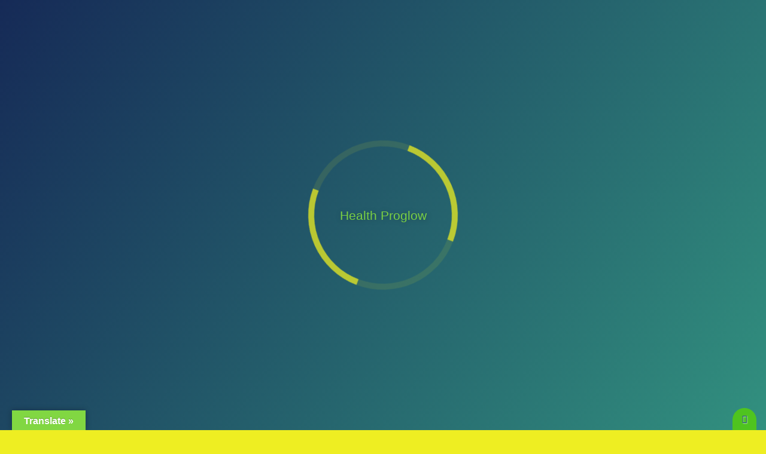

--- FILE ---
content_type: text/html; charset=UTF-8
request_url: https://healthproglow.com/archives/1891
body_size: 35784
content:
<!doctype html>
<html dir="ltr" lang="en-US" prefix="og: https://ogp.me/ns#" class="no-js">
	<head>
		<meta charset="UTF-8">
		<meta name="viewport" content="width=device-width, initial-scale=1">
		<link rel="profile" href="https://gmpg.org/xfn/11">
<title>Healthy Carrot Cake Recipe with no Eggs - Health Proglow</title>

		<!-- All in One SEO 4.9.3 - aioseo.com -->
	<meta name="description" content="Carrot cake is a classic dessert that is perfect for any occasion. This recipe includes shredded almonds, coconut, apple, and flaxseeds to make it a healthy and delicious treat. The pecans on top add a delightful crunch and texture. Here&#039;s what you need: 1 1/2 cups all-purpose flour 1 teaspoon baking powder 1 teaspoon baking" />
	<meta name="robots" content="max-image-preview:large" />
	<meta name="author" content="Shena Martin"/>
	<link rel="canonical" href="https://healthproglow.com/archives/1891" />
	<meta name="generator" content="All in One SEO (AIOSEO) 4.9.3" />
		<meta property="og:locale" content="en_US" />
		<meta property="og:site_name" content="Health Proglow - Heal Your Lifestyle - Health &amp; Wellness" />
		<meta property="og:type" content="article" />
		<meta property="og:title" content="Healthy Carrot Cake Recipe with no Eggs - Health Proglow" />
		<meta property="og:description" content="Carrot cake is a classic dessert that is perfect for any occasion. This recipe includes shredded almonds, coconut, apple, and flaxseeds to make it a healthy and delicious treat. The pecans on top add a delightful crunch and texture. Here&#039;s what you need: 1 1/2 cups all-purpose flour 1 teaspoon baking powder 1 teaspoon baking" />
		<meta property="og:url" content="https://healthproglow.com/archives/1891" />
		<meta property="og:image" content="https://healthproglow.com/wp-content/uploads/2023/04/wdzfxfjrpri.jpg" />
		<meta property="og:image:secure_url" content="https://healthproglow.com/wp-content/uploads/2023/04/wdzfxfjrpri.jpg" />
		<meta property="og:image:width" content="800" />
		<meta property="og:image:height" content="1200" />
		<meta property="article:published_time" content="2023-04-25T20:48:58+00:00" />
		<meta property="article:modified_time" content="2023-09-02T01:42:52+00:00" />
		<meta property="article:publisher" content="https://facebook.com/Health Proglow" />
		<meta name="twitter:card" content="summary_large_image" />
		<meta name="twitter:site" content="@Health%20Proglow" />
		<meta name="twitter:title" content="Healthy Carrot Cake Recipe with no Eggs - Health Proglow" />
		<meta name="twitter:description" content="Carrot cake is a classic dessert that is perfect for any occasion. This recipe includes shredded almonds, coconut, apple, and flaxseeds to make it a healthy and delicious treat. The pecans on top add a delightful crunch and texture. Here&#039;s what you need: 1 1/2 cups all-purpose flour 1 teaspoon baking powder 1 teaspoon baking" />
		<meta name="twitter:creator" content="@Health%20Proglow" />
		<meta name="twitter:image" content="https://healthproglow.com/wp-content/uploads/2023/04/wdzfxfjrpri.jpg" />
		<script type="application/ld+json" class="aioseo-schema">
			{"@context":"https:\/\/schema.org","@graph":[{"@type":"BlogPosting","@id":"https:\/\/healthproglow.com\/archives\/1891#blogposting","name":"Healthy Carrot Cake Recipe with no Eggs - Health Proglow","headline":"Healthy Carrot Cake Recipe with no Eggs","author":{"@id":"https:\/\/healthproglow.com\/archives\/author\/slshaanmartin#author"},"publisher":{"@id":"https:\/\/healthproglow.com\/#organization"},"image":{"@type":"ImageObject","url":"https:\/\/healthproglow.com\/wp-content\/uploads\/2023\/04\/wdzfxfjrpri.jpg","width":800,"height":1200,"caption":"brown round bread on white and pink floral textile"},"datePublished":"2023-04-25T20:48:58+00:00","dateModified":"2023-09-02T01:42:52+00:00","inLanguage":"en-US","mainEntityOfPage":{"@id":"https:\/\/healthproglow.com\/archives\/1891#webpage"},"isPartOf":{"@id":"https:\/\/healthproglow.com\/archives\/1891#webpage"},"articleSection":"Nutrition, Apples, Baking, Carrot cake, Carrots, Coconut, Flaxseeds, Pecans, Recipes"},{"@type":"BreadcrumbList","@id":"https:\/\/healthproglow.com\/archives\/1891#breadcrumblist","itemListElement":[{"@type":"ListItem","@id":"https:\/\/healthproglow.com#listItem","position":1,"name":"Home","item":"https:\/\/healthproglow.com","nextItem":{"@type":"ListItem","@id":"https:\/\/healthproglow.com\/archives\/category\/nutrition#listItem","name":"Nutrition"}},{"@type":"ListItem","@id":"https:\/\/healthproglow.com\/archives\/category\/nutrition#listItem","position":2,"name":"Nutrition","item":"https:\/\/healthproglow.com\/archives\/category\/nutrition","nextItem":{"@type":"ListItem","@id":"https:\/\/healthproglow.com\/archives\/1891#listItem","name":"Healthy Carrot Cake Recipe with no Eggs"},"previousItem":{"@type":"ListItem","@id":"https:\/\/healthproglow.com#listItem","name":"Home"}},{"@type":"ListItem","@id":"https:\/\/healthproglow.com\/archives\/1891#listItem","position":3,"name":"Healthy Carrot Cake Recipe with no Eggs","previousItem":{"@type":"ListItem","@id":"https:\/\/healthproglow.com\/archives\/category\/nutrition#listItem","name":"Nutrition"}}]},{"@type":"Organization","@id":"https:\/\/healthproglow.com\/#organization","name":"Health Proglow","description":"Heal Your Lifestyle - Health & Wellness","url":"https:\/\/healthproglow.com\/","logo":{"@type":"ImageObject","url":"https:\/\/healthproglow.com\/wp-content\/uploads\/2023\/11\/logo7_31_84451.png","@id":"https:\/\/healthproglow.com\/archives\/1891\/#organizationLogo","width":512,"height":512},"image":{"@id":"https:\/\/healthproglow.com\/archives\/1891\/#organizationLogo"},"sameAs":["https:\/\/facebook.com\/Health Proglow","https:\/\/x.com\/Health Proglow","https:\/\/instagram.com\/Health Proglow","https:\/\/pinterest.com\/Health Proglow","https:\/\/youtube.com\/Health Proglow","https:\/\/linkedin.com\/in\/Health Proglow"]},{"@type":"Person","@id":"https:\/\/healthproglow.com\/archives\/author\/slshaanmartin#author","url":"https:\/\/healthproglow.com\/archives\/author\/slshaanmartin","name":"Shena Martin","image":{"@type":"ImageObject","@id":"https:\/\/healthproglow.com\/archives\/1891#authorImage","url":"https:\/\/secure.gravatar.com\/avatar\/2d909fbb8aabda89396cb37f16e6f44a2b85f812483276f0b36577c625dc9fef?s=96&d=mm&r=g","width":96,"height":96,"caption":"Shena Martin"}},{"@type":"WebPage","@id":"https:\/\/healthproglow.com\/archives\/1891#webpage","url":"https:\/\/healthproglow.com\/archives\/1891","name":"Healthy Carrot Cake Recipe with no Eggs - Health Proglow","description":"Carrot cake is a classic dessert that is perfect for any occasion. This recipe includes shredded almonds, coconut, apple, and flaxseeds to make it a healthy and delicious treat. The pecans on top add a delightful crunch and texture. Here's what you need: 1 1\/2 cups all-purpose flour 1 teaspoon baking powder 1 teaspoon baking","inLanguage":"en-US","isPartOf":{"@id":"https:\/\/healthproglow.com\/#website"},"breadcrumb":{"@id":"https:\/\/healthproglow.com\/archives\/1891#breadcrumblist"},"author":{"@id":"https:\/\/healthproglow.com\/archives\/author\/slshaanmartin#author"},"creator":{"@id":"https:\/\/healthproglow.com\/archives\/author\/slshaanmartin#author"},"image":{"@type":"ImageObject","url":"https:\/\/healthproglow.com\/wp-content\/uploads\/2023\/04\/wdzfxfjrpri.jpg","@id":"https:\/\/healthproglow.com\/archives\/1891\/#mainImage","width":800,"height":1200,"caption":"brown round bread on white and pink floral textile"},"primaryImageOfPage":{"@id":"https:\/\/healthproglow.com\/archives\/1891#mainImage"},"datePublished":"2023-04-25T20:48:58+00:00","dateModified":"2023-09-02T01:42:52+00:00"},{"@type":"WebSite","@id":"https:\/\/healthproglow.com\/#website","url":"https:\/\/healthproglow.com\/","name":"Health Proglow","alternateName":"HP","description":"Heal Your Lifestyle - Health & Wellness","inLanguage":"en-US","publisher":{"@id":"https:\/\/healthproglow.com\/#organization"}}]}
		</script>
		<!-- All in One SEO -->

<meta http-equiv="x-dns-prefetch-control" content="on">
<link href="https://app.ecwid.com" rel="preconnect" crossorigin />
<link href="https://ecomm.events" rel="preconnect" crossorigin />
<link href="https://d1q3axnfhmyveb.cloudfront.net" rel="preconnect" crossorigin />
<link href="https://dqzrr9k4bjpzk.cloudfront.net" rel="preconnect" crossorigin />
<link href="https://d1oxsl77a1kjht.cloudfront.net" rel="preconnect" crossorigin>
<link rel="prefetch" href="https://app.ecwid.com/script.js?65697005&data_platform=wporg&lang=en" as="script"/>
<link rel="prerender" href="https://healthproglow.com/store-2"/>
<link rel='dns-prefetch' href='//translate.google.com' />
<link rel='dns-prefetch' href='//ajax.googleapis.com' />
<link rel="alternate" type="application/rss+xml" title="Health Proglow &raquo; Feed" href="https://healthproglow.com/feed" />
<link rel="alternate" type="application/rss+xml" title="Health Proglow &raquo; Comments Feed" href="https://healthproglow.com/comments/feed" />
<link rel="alternate" type="application/rss+xml" title="Health Proglow &raquo; Healthy Carrot Cake Recipe with no Eggs Comments Feed" href="https://healthproglow.com/archives/1891/feed" />
<link rel="alternate" title="oEmbed (JSON)" type="application/json+oembed" href="https://healthproglow.com/wp-json/oembed/1.0/embed?url=https%3A%2F%2Fhealthproglow.com%2Farchives%2F1891" />
<link rel="alternate" title="oEmbed (XML)" type="text/xml+oembed" href="https://healthproglow.com/wp-json/oembed/1.0/embed?url=https%3A%2F%2Fhealthproglow.com%2Farchives%2F1891&#038;format=xml" />
<style id='wp-img-auto-sizes-contain-inline-css' type='text/css'>
img:is([sizes=auto i],[sizes^="auto," i]){contain-intrinsic-size:3000px 1500px}
/*# sourceURL=wp-img-auto-sizes-contain-inline-css */
</style>
<link rel='stylesheet' id='shared-counts-css' href='https://healthproglow.com/wp-content/plugins/shared-counts/assets/css/shared-counts.min.css?ver=1.5.0' type='text/css' media='all' />
<style id='wp-emoji-styles-inline-css' type='text/css'>

	img.wp-smiley, img.emoji {
		display: inline !important;
		border: none !important;
		box-shadow: none !important;
		height: 1em !important;
		width: 1em !important;
		margin: 0 0.07em !important;
		vertical-align: -0.1em !important;
		background: none !important;
		padding: 0 !important;
	}
/*# sourceURL=wp-emoji-styles-inline-css */
</style>
<style id='wp-block-library-inline-css' type='text/css'>
:root{--wp-block-synced-color:#7a00df;--wp-block-synced-color--rgb:122,0,223;--wp-bound-block-color:var(--wp-block-synced-color);--wp-editor-canvas-background:#ddd;--wp-admin-theme-color:#007cba;--wp-admin-theme-color--rgb:0,124,186;--wp-admin-theme-color-darker-10:#006ba1;--wp-admin-theme-color-darker-10--rgb:0,107,160.5;--wp-admin-theme-color-darker-20:#005a87;--wp-admin-theme-color-darker-20--rgb:0,90,135;--wp-admin-border-width-focus:2px}@media (min-resolution:192dpi){:root{--wp-admin-border-width-focus:1.5px}}.wp-element-button{cursor:pointer}:root .has-very-light-gray-background-color{background-color:#eee}:root .has-very-dark-gray-background-color{background-color:#313131}:root .has-very-light-gray-color{color:#eee}:root .has-very-dark-gray-color{color:#313131}:root .has-vivid-green-cyan-to-vivid-cyan-blue-gradient-background{background:linear-gradient(135deg,#00d084,#0693e3)}:root .has-purple-crush-gradient-background{background:linear-gradient(135deg,#34e2e4,#4721fb 50%,#ab1dfe)}:root .has-hazy-dawn-gradient-background{background:linear-gradient(135deg,#faaca8,#dad0ec)}:root .has-subdued-olive-gradient-background{background:linear-gradient(135deg,#fafae1,#67a671)}:root .has-atomic-cream-gradient-background{background:linear-gradient(135deg,#fdd79a,#004a59)}:root .has-nightshade-gradient-background{background:linear-gradient(135deg,#330968,#31cdcf)}:root .has-midnight-gradient-background{background:linear-gradient(135deg,#020381,#2874fc)}:root{--wp--preset--font-size--normal:16px;--wp--preset--font-size--huge:42px}.has-regular-font-size{font-size:1em}.has-larger-font-size{font-size:2.625em}.has-normal-font-size{font-size:var(--wp--preset--font-size--normal)}.has-huge-font-size{font-size:var(--wp--preset--font-size--huge)}.has-text-align-center{text-align:center}.has-text-align-left{text-align:left}.has-text-align-right{text-align:right}.has-fit-text{white-space:nowrap!important}#end-resizable-editor-section{display:none}.aligncenter{clear:both}.items-justified-left{justify-content:flex-start}.items-justified-center{justify-content:center}.items-justified-right{justify-content:flex-end}.items-justified-space-between{justify-content:space-between}.screen-reader-text{border:0;clip-path:inset(50%);height:1px;margin:-1px;overflow:hidden;padding:0;position:absolute;width:1px;word-wrap:normal!important}.screen-reader-text:focus{background-color:#ddd;clip-path:none;color:#444;display:block;font-size:1em;height:auto;left:5px;line-height:normal;padding:15px 23px 14px;text-decoration:none;top:5px;width:auto;z-index:100000}html :where(.has-border-color){border-style:solid}html :where([style*=border-top-color]){border-top-style:solid}html :where([style*=border-right-color]){border-right-style:solid}html :where([style*=border-bottom-color]){border-bottom-style:solid}html :where([style*=border-left-color]){border-left-style:solid}html :where([style*=border-width]){border-style:solid}html :where([style*=border-top-width]){border-top-style:solid}html :where([style*=border-right-width]){border-right-style:solid}html :where([style*=border-bottom-width]){border-bottom-style:solid}html :where([style*=border-left-width]){border-left-style:solid}html :where(img[class*=wp-image-]){height:auto;max-width:100%}:where(figure){margin:0 0 1em}html :where(.is-position-sticky){--wp-admin--admin-bar--position-offset:var(--wp-admin--admin-bar--height,0px)}@media screen and (max-width:600px){html :where(.is-position-sticky){--wp-admin--admin-bar--position-offset:0px}}

/*# sourceURL=wp-block-library-inline-css */
</style><style id='wp-block-archives-inline-css' type='text/css'>
.wp-block-archives{box-sizing:border-box}.wp-block-archives-dropdown label{display:block}
/*# sourceURL=https://healthproglow.com/wp-includes/blocks/archives/style.min.css */
</style>
<style id='wp-block-calendar-inline-css' type='text/css'>
.wp-block-calendar{text-align:center}.wp-block-calendar td,.wp-block-calendar th{border:1px solid;padding:.25em}.wp-block-calendar th{font-weight:400}.wp-block-calendar caption{background-color:inherit}.wp-block-calendar table{border-collapse:collapse;width:100%}.wp-block-calendar table.has-background th{background-color:inherit}.wp-block-calendar table.has-text-color th{color:inherit}.wp-block-calendar :where(table:not(.has-text-color)){color:#40464d}.wp-block-calendar :where(table:not(.has-text-color)) td,.wp-block-calendar :where(table:not(.has-text-color)) th{border-color:#ddd}:where(.wp-block-calendar table:not(.has-background) th){background:#ddd}
/*# sourceURL=https://healthproglow.com/wp-includes/blocks/calendar/style.min.css */
</style>
<style id='wp-block-latest-posts-inline-css' type='text/css'>
.wp-block-latest-posts{box-sizing:border-box}.wp-block-latest-posts.alignleft{margin-right:2em}.wp-block-latest-posts.alignright{margin-left:2em}.wp-block-latest-posts.wp-block-latest-posts__list{list-style:none}.wp-block-latest-posts.wp-block-latest-posts__list li{clear:both;overflow-wrap:break-word}.wp-block-latest-posts.is-grid{display:flex;flex-wrap:wrap}.wp-block-latest-posts.is-grid li{margin:0 1.25em 1.25em 0;width:100%}@media (min-width:600px){.wp-block-latest-posts.columns-2 li{width:calc(50% - .625em)}.wp-block-latest-posts.columns-2 li:nth-child(2n){margin-right:0}.wp-block-latest-posts.columns-3 li{width:calc(33.33333% - .83333em)}.wp-block-latest-posts.columns-3 li:nth-child(3n){margin-right:0}.wp-block-latest-posts.columns-4 li{width:calc(25% - .9375em)}.wp-block-latest-posts.columns-4 li:nth-child(4n){margin-right:0}.wp-block-latest-posts.columns-5 li{width:calc(20% - 1em)}.wp-block-latest-posts.columns-5 li:nth-child(5n){margin-right:0}.wp-block-latest-posts.columns-6 li{width:calc(16.66667% - 1.04167em)}.wp-block-latest-posts.columns-6 li:nth-child(6n){margin-right:0}}:root :where(.wp-block-latest-posts.is-grid){padding:0}:root :where(.wp-block-latest-posts.wp-block-latest-posts__list){padding-left:0}.wp-block-latest-posts__post-author,.wp-block-latest-posts__post-date{display:block;font-size:.8125em}.wp-block-latest-posts__post-excerpt,.wp-block-latest-posts__post-full-content{margin-bottom:1em;margin-top:.5em}.wp-block-latest-posts__featured-image a{display:inline-block}.wp-block-latest-posts__featured-image img{height:auto;max-width:100%;width:auto}.wp-block-latest-posts__featured-image.alignleft{float:left;margin-right:1em}.wp-block-latest-posts__featured-image.alignright{float:right;margin-left:1em}.wp-block-latest-posts__featured-image.aligncenter{margin-bottom:1em;text-align:center}
/*# sourceURL=https://healthproglow.com/wp-includes/blocks/latest-posts/style.min.css */
</style>
<style id='wp-block-list-inline-css' type='text/css'>
ol,ul{box-sizing:border-box}:root :where(.wp-block-list.has-background){padding:1.25em 2.375em}
/*# sourceURL=https://healthproglow.com/wp-includes/blocks/list/style.min.css */
</style>
<style id='wp-block-columns-inline-css' type='text/css'>
.wp-block-columns{box-sizing:border-box;display:flex;flex-wrap:wrap!important}@media (min-width:782px){.wp-block-columns{flex-wrap:nowrap!important}}.wp-block-columns{align-items:normal!important}.wp-block-columns.are-vertically-aligned-top{align-items:flex-start}.wp-block-columns.are-vertically-aligned-center{align-items:center}.wp-block-columns.are-vertically-aligned-bottom{align-items:flex-end}@media (max-width:781px){.wp-block-columns:not(.is-not-stacked-on-mobile)>.wp-block-column{flex-basis:100%!important}}@media (min-width:782px){.wp-block-columns:not(.is-not-stacked-on-mobile)>.wp-block-column{flex-basis:0;flex-grow:1}.wp-block-columns:not(.is-not-stacked-on-mobile)>.wp-block-column[style*=flex-basis]{flex-grow:0}}.wp-block-columns.is-not-stacked-on-mobile{flex-wrap:nowrap!important}.wp-block-columns.is-not-stacked-on-mobile>.wp-block-column{flex-basis:0;flex-grow:1}.wp-block-columns.is-not-stacked-on-mobile>.wp-block-column[style*=flex-basis]{flex-grow:0}:where(.wp-block-columns){margin-bottom:1.75em}:where(.wp-block-columns.has-background){padding:1.25em 2.375em}.wp-block-column{flex-grow:1;min-width:0;overflow-wrap:break-word;word-break:break-word}.wp-block-column.is-vertically-aligned-top{align-self:flex-start}.wp-block-column.is-vertically-aligned-center{align-self:center}.wp-block-column.is-vertically-aligned-bottom{align-self:flex-end}.wp-block-column.is-vertically-aligned-stretch{align-self:stretch}.wp-block-column.is-vertically-aligned-bottom,.wp-block-column.is-vertically-aligned-center,.wp-block-column.is-vertically-aligned-top{width:100%}
/*# sourceURL=https://healthproglow.com/wp-includes/blocks/columns/style.min.css */
</style>
<style id='wp-block-group-inline-css' type='text/css'>
.wp-block-group{box-sizing:border-box}:where(.wp-block-group.wp-block-group-is-layout-constrained){position:relative}
/*# sourceURL=https://healthproglow.com/wp-includes/blocks/group/style.min.css */
</style>
<style id='wp-block-paragraph-inline-css' type='text/css'>
.is-small-text{font-size:.875em}.is-regular-text{font-size:1em}.is-large-text{font-size:2.25em}.is-larger-text{font-size:3em}.has-drop-cap:not(:focus):first-letter{float:left;font-size:8.4em;font-style:normal;font-weight:100;line-height:.68;margin:.05em .1em 0 0;text-transform:uppercase}body.rtl .has-drop-cap:not(:focus):first-letter{float:none;margin-left:.1em}p.has-drop-cap.has-background{overflow:hidden}:root :where(p.has-background){padding:1.25em 2.375em}:where(p.has-text-color:not(.has-link-color)) a{color:inherit}p.has-text-align-left[style*="writing-mode:vertical-lr"],p.has-text-align-right[style*="writing-mode:vertical-rl"]{rotate:180deg}
/*# sourceURL=https://healthproglow.com/wp-includes/blocks/paragraph/style.min.css */
</style>
<style id='global-styles-inline-css' type='text/css'>
:root{--wp--preset--aspect-ratio--square: 1;--wp--preset--aspect-ratio--4-3: 4/3;--wp--preset--aspect-ratio--3-4: 3/4;--wp--preset--aspect-ratio--3-2: 3/2;--wp--preset--aspect-ratio--2-3: 2/3;--wp--preset--aspect-ratio--16-9: 16/9;--wp--preset--aspect-ratio--9-16: 9/16;--wp--preset--color--black: #000000;--wp--preset--color--cyan-bluish-gray: #abb8c3;--wp--preset--color--white: #ffffff;--wp--preset--color--pale-pink: #f78da7;--wp--preset--color--vivid-red: #cf2e2e;--wp--preset--color--luminous-vivid-orange: #ff6900;--wp--preset--color--luminous-vivid-amber: #fcb900;--wp--preset--color--light-green-cyan: #7bdcb5;--wp--preset--color--vivid-green-cyan: #00d084;--wp--preset--color--pale-cyan-blue: #8ed1fc;--wp--preset--color--vivid-cyan-blue: #0693e3;--wp--preset--color--vivid-purple: #9b51e0;--wp--preset--gradient--vivid-cyan-blue-to-vivid-purple: linear-gradient(135deg,rgb(6,147,227) 0%,rgb(155,81,224) 100%);--wp--preset--gradient--light-green-cyan-to-vivid-green-cyan: linear-gradient(135deg,rgb(122,220,180) 0%,rgb(0,208,130) 100%);--wp--preset--gradient--luminous-vivid-amber-to-luminous-vivid-orange: linear-gradient(135deg,rgb(252,185,0) 0%,rgb(255,105,0) 100%);--wp--preset--gradient--luminous-vivid-orange-to-vivid-red: linear-gradient(135deg,rgb(255,105,0) 0%,rgb(207,46,46) 100%);--wp--preset--gradient--very-light-gray-to-cyan-bluish-gray: linear-gradient(135deg,rgb(238,238,238) 0%,rgb(169,184,195) 100%);--wp--preset--gradient--cool-to-warm-spectrum: linear-gradient(135deg,rgb(74,234,220) 0%,rgb(151,120,209) 20%,rgb(207,42,186) 40%,rgb(238,44,130) 60%,rgb(251,105,98) 80%,rgb(254,248,76) 100%);--wp--preset--gradient--blush-light-purple: linear-gradient(135deg,rgb(255,206,236) 0%,rgb(152,150,240) 100%);--wp--preset--gradient--blush-bordeaux: linear-gradient(135deg,rgb(254,205,165) 0%,rgb(254,45,45) 50%,rgb(107,0,62) 100%);--wp--preset--gradient--luminous-dusk: linear-gradient(135deg,rgb(255,203,112) 0%,rgb(199,81,192) 50%,rgb(65,88,208) 100%);--wp--preset--gradient--pale-ocean: linear-gradient(135deg,rgb(255,245,203) 0%,rgb(182,227,212) 50%,rgb(51,167,181) 100%);--wp--preset--gradient--electric-grass: linear-gradient(135deg,rgb(202,248,128) 0%,rgb(113,206,126) 100%);--wp--preset--gradient--midnight: linear-gradient(135deg,rgb(2,3,129) 0%,rgb(40,116,252) 100%);--wp--preset--font-size--small: 13px;--wp--preset--font-size--medium: 20px;--wp--preset--font-size--large: 36px;--wp--preset--font-size--x-large: 42px;--wp--preset--spacing--20: 0.44rem;--wp--preset--spacing--30: 0.67rem;--wp--preset--spacing--40: 1rem;--wp--preset--spacing--50: 1.5rem;--wp--preset--spacing--60: 2.25rem;--wp--preset--spacing--70: 3.38rem;--wp--preset--spacing--80: 5.06rem;--wp--preset--shadow--natural: 6px 6px 9px rgba(0, 0, 0, 0.2);--wp--preset--shadow--deep: 12px 12px 50px rgba(0, 0, 0, 0.4);--wp--preset--shadow--sharp: 6px 6px 0px rgba(0, 0, 0, 0.2);--wp--preset--shadow--outlined: 6px 6px 0px -3px rgb(255, 255, 255), 6px 6px rgb(0, 0, 0);--wp--preset--shadow--crisp: 6px 6px 0px rgb(0, 0, 0);}:where(.is-layout-flex){gap: 0.5em;}:where(.is-layout-grid){gap: 0.5em;}body .is-layout-flex{display: flex;}.is-layout-flex{flex-wrap: wrap;align-items: center;}.is-layout-flex > :is(*, div){margin: 0;}body .is-layout-grid{display: grid;}.is-layout-grid > :is(*, div){margin: 0;}:where(.wp-block-columns.is-layout-flex){gap: 2em;}:where(.wp-block-columns.is-layout-grid){gap: 2em;}:where(.wp-block-post-template.is-layout-flex){gap: 1.25em;}:where(.wp-block-post-template.is-layout-grid){gap: 1.25em;}.has-black-color{color: var(--wp--preset--color--black) !important;}.has-cyan-bluish-gray-color{color: var(--wp--preset--color--cyan-bluish-gray) !important;}.has-white-color{color: var(--wp--preset--color--white) !important;}.has-pale-pink-color{color: var(--wp--preset--color--pale-pink) !important;}.has-vivid-red-color{color: var(--wp--preset--color--vivid-red) !important;}.has-luminous-vivid-orange-color{color: var(--wp--preset--color--luminous-vivid-orange) !important;}.has-luminous-vivid-amber-color{color: var(--wp--preset--color--luminous-vivid-amber) !important;}.has-light-green-cyan-color{color: var(--wp--preset--color--light-green-cyan) !important;}.has-vivid-green-cyan-color{color: var(--wp--preset--color--vivid-green-cyan) !important;}.has-pale-cyan-blue-color{color: var(--wp--preset--color--pale-cyan-blue) !important;}.has-vivid-cyan-blue-color{color: var(--wp--preset--color--vivid-cyan-blue) !important;}.has-vivid-purple-color{color: var(--wp--preset--color--vivid-purple) !important;}.has-black-background-color{background-color: var(--wp--preset--color--black) !important;}.has-cyan-bluish-gray-background-color{background-color: var(--wp--preset--color--cyan-bluish-gray) !important;}.has-white-background-color{background-color: var(--wp--preset--color--white) !important;}.has-pale-pink-background-color{background-color: var(--wp--preset--color--pale-pink) !important;}.has-vivid-red-background-color{background-color: var(--wp--preset--color--vivid-red) !important;}.has-luminous-vivid-orange-background-color{background-color: var(--wp--preset--color--luminous-vivid-orange) !important;}.has-luminous-vivid-amber-background-color{background-color: var(--wp--preset--color--luminous-vivid-amber) !important;}.has-light-green-cyan-background-color{background-color: var(--wp--preset--color--light-green-cyan) !important;}.has-vivid-green-cyan-background-color{background-color: var(--wp--preset--color--vivid-green-cyan) !important;}.has-pale-cyan-blue-background-color{background-color: var(--wp--preset--color--pale-cyan-blue) !important;}.has-vivid-cyan-blue-background-color{background-color: var(--wp--preset--color--vivid-cyan-blue) !important;}.has-vivid-purple-background-color{background-color: var(--wp--preset--color--vivid-purple) !important;}.has-black-border-color{border-color: var(--wp--preset--color--black) !important;}.has-cyan-bluish-gray-border-color{border-color: var(--wp--preset--color--cyan-bluish-gray) !important;}.has-white-border-color{border-color: var(--wp--preset--color--white) !important;}.has-pale-pink-border-color{border-color: var(--wp--preset--color--pale-pink) !important;}.has-vivid-red-border-color{border-color: var(--wp--preset--color--vivid-red) !important;}.has-luminous-vivid-orange-border-color{border-color: var(--wp--preset--color--luminous-vivid-orange) !important;}.has-luminous-vivid-amber-border-color{border-color: var(--wp--preset--color--luminous-vivid-amber) !important;}.has-light-green-cyan-border-color{border-color: var(--wp--preset--color--light-green-cyan) !important;}.has-vivid-green-cyan-border-color{border-color: var(--wp--preset--color--vivid-green-cyan) !important;}.has-pale-cyan-blue-border-color{border-color: var(--wp--preset--color--pale-cyan-blue) !important;}.has-vivid-cyan-blue-border-color{border-color: var(--wp--preset--color--vivid-cyan-blue) !important;}.has-vivid-purple-border-color{border-color: var(--wp--preset--color--vivid-purple) !important;}.has-vivid-cyan-blue-to-vivid-purple-gradient-background{background: var(--wp--preset--gradient--vivid-cyan-blue-to-vivid-purple) !important;}.has-light-green-cyan-to-vivid-green-cyan-gradient-background{background: var(--wp--preset--gradient--light-green-cyan-to-vivid-green-cyan) !important;}.has-luminous-vivid-amber-to-luminous-vivid-orange-gradient-background{background: var(--wp--preset--gradient--luminous-vivid-amber-to-luminous-vivid-orange) !important;}.has-luminous-vivid-orange-to-vivid-red-gradient-background{background: var(--wp--preset--gradient--luminous-vivid-orange-to-vivid-red) !important;}.has-very-light-gray-to-cyan-bluish-gray-gradient-background{background: var(--wp--preset--gradient--very-light-gray-to-cyan-bluish-gray) !important;}.has-cool-to-warm-spectrum-gradient-background{background: var(--wp--preset--gradient--cool-to-warm-spectrum) !important;}.has-blush-light-purple-gradient-background{background: var(--wp--preset--gradient--blush-light-purple) !important;}.has-blush-bordeaux-gradient-background{background: var(--wp--preset--gradient--blush-bordeaux) !important;}.has-luminous-dusk-gradient-background{background: var(--wp--preset--gradient--luminous-dusk) !important;}.has-pale-ocean-gradient-background{background: var(--wp--preset--gradient--pale-ocean) !important;}.has-electric-grass-gradient-background{background: var(--wp--preset--gradient--electric-grass) !important;}.has-midnight-gradient-background{background: var(--wp--preset--gradient--midnight) !important;}.has-small-font-size{font-size: var(--wp--preset--font-size--small) !important;}.has-medium-font-size{font-size: var(--wp--preset--font-size--medium) !important;}.has-large-font-size{font-size: var(--wp--preset--font-size--large) !important;}.has-x-large-font-size{font-size: var(--wp--preset--font-size--x-large) !important;}
:where(.wp-block-columns.is-layout-flex){gap: 2em;}:where(.wp-block-columns.is-layout-grid){gap: 2em;}
/*# sourceURL=global-styles-inline-css */
</style>
<style id='core-block-supports-inline-css' type='text/css'>
.wp-container-core-columns-is-layout-9d6595d7{flex-wrap:nowrap;}
/*# sourceURL=core-block-supports-inline-css */
</style>

<style id='classic-theme-styles-inline-css' type='text/css'>
/*! This file is auto-generated */
.wp-block-button__link{color:#fff;background-color:#32373c;border-radius:9999px;box-shadow:none;text-decoration:none;padding:calc(.667em + 2px) calc(1.333em + 2px);font-size:1.125em}.wp-block-file__button{background:#32373c;color:#fff;text-decoration:none}
/*# sourceURL=/wp-includes/css/classic-themes.min.css */
</style>
<link rel='stylesheet' id='ecwid-css-css' href='https://healthproglow.com/wp-content/plugins/ecwid-shopping-cart/css/frontend.css?ver=7.0.5' type='text/css' media='all' />
<link rel='stylesheet' id='google-language-translator-css' href='https://healthproglow.com/wp-content/plugins/google-language-translator/css/style.css?ver=6.0.20' type='text/css' media='' />
<link rel='stylesheet' id='glt-toolbar-styles-css' href='https://healthproglow.com/wp-content/plugins/google-language-translator/css/toolbar.css?ver=6.0.20' type='text/css' media='' />
<style id='woocommerce-inline-inline-css' type='text/css'>
.woocommerce form .form-row .required { visibility: visible; }
/*# sourceURL=woocommerce-inline-inline-css */
</style>
<link rel='stylesheet' id='cmplz-general-css' href='https://healthproglow.com/wp-content/plugins/complianz-gdpr/assets/css/cookieblocker.min.css?ver=1765924606' type='text/css' media='all' />
<link rel='stylesheet' id='gateway-css' href='https://healthproglow.com/wp-content/plugins/woocommerce-paypal-payments/modules/ppcp-button/assets/css/gateway.css?ver=3.3.2' type='text/css' media='all' />
<link rel='stylesheet' id='pen-normalize-css' href='https://healthproglow.com/wp-content/themes/pen/assets/css/plugins/normalize.css?ver=1.4.8' type='text/css' media='all' />
<link rel='stylesheet' id='pen-base-css' href='https://healthproglow.com/wp-content/themes/pen/assets/css/pen-base.css?ver=1.4.8' type='text/css' media='all' />
<link rel='stylesheet' id='pen-typography-css' href='https://healthproglow.com/wp-content/themes/pen/assets/css/pen-typography.css?ver=1.4.8' type='text/css' media='all' />
<link rel='stylesheet' id='pen-tables-css' href='https://healthproglow.com/wp-content/themes/pen/assets/css/pen-tables.css?ver=1.4.8' type='text/css' media='all' />
<link rel='stylesheet' id='pen-layout-css' href='https://healthproglow.com/wp-content/themes/pen/assets/css/pen-layout.css?ver=1.4.8' type='text/css' media='all' />
<link rel='stylesheet' id='pen-loading-css' href='https://healthproglow.com/wp-content/themes/pen/assets/css/pen-loading.css?ver=1.4.8' type='text/css' media='all' />
<link rel='stylesheet' id='pen-buttons-css' href='https://healthproglow.com/wp-content/themes/pen/assets/css/pen-buttons.css?ver=1.4.8' type='text/css' media='all' />
<link rel='stylesheet' id='pen-comments-css' href='https://healthproglow.com/wp-content/themes/pen/assets/css/pen-comments.css?ver=1.4.8' type='text/css' media='all' />
<link rel='stylesheet' id='pen-footer-css' href='https://healthproglow.com/wp-content/themes/pen/assets/css/pen-footer.css?ver=1.4.8' type='text/css' media='all' />
<link rel='stylesheet' id='pen-header-css' href='https://healthproglow.com/wp-content/themes/pen/assets/css/pen-header.css?ver=1.4.8' type='text/css' media='all' />
<link rel='stylesheet' id='pen-menus-css' href='https://healthproglow.com/wp-content/themes/pen/assets/css/pen-menus.css?ver=1.4.8' type='text/css' media='all' />
<link rel='stylesheet' id='pen-navigation-css' href='https://healthproglow.com/wp-content/themes/pen/assets/css/pen-navigation.css?ver=1.4.8' type='text/css' media='all' />
<link rel='stylesheet' id='pen-forms-css' href='https://healthproglow.com/wp-content/themes/pen/assets/css/pen-forms.css?ver=1.4.8' type='text/css' media='all' />
<link rel='stylesheet' id='pen-content-css' href='https://healthproglow.com/wp-content/themes/pen/assets/css/pen-content.css?ver=1.4.8' type='text/css' media='all' />
<link rel='stylesheet' id='pen-thumbnails-css' href='https://healthproglow.com/wp-content/themes/pen/assets/css/pen-thumbnails.css?ver=1.4.8' type='text/css' media='all' />
<link rel='stylesheet' id='pen-author-css' href='https://healthproglow.com/wp-content/themes/pen/assets/css/pen-author.css?ver=1.4.8' type='text/css' media='all' />
<link rel='stylesheet' id='pen-pagination-css' href='https://healthproglow.com/wp-content/themes/pen/assets/css/pen-pagination.css?ver=1.4.8' type='text/css' media='all' />
<link rel='stylesheet' id='pen-share-css' href='https://healthproglow.com/wp-content/themes/pen/assets/css/pen-share.css?ver=1.4.8' type='text/css' media='all' />
<link rel='stylesheet' id='pen-widgets-css' href='https://healthproglow.com/wp-content/themes/pen/assets/css/pen-widgets.css?ver=1.4.8' type='text/css' media='all' />
<link rel='stylesheet' id='pen-animate-css' href='https://healthproglow.com/wp-content/themes/pen/assets/css/plugins/animate.css?ver=1.4.8' type='text/css' media='all' />
<link rel='stylesheet' id='pen-connect-css' href='https://healthproglow.com/wp-content/themes/pen/assets/css/pen-connect.css?ver=1.4.8' type='text/css' media='all' />
<link rel='stylesheet' id='pen-woocommerce-css' href='https://healthproglow.com/wp-content/themes/pen/assets/css/plugins/wp.woocommerce.css?ver=1.4.8' type='text/css' media='all' />
<link rel='stylesheet' id='pen-select2-css' href='https://healthproglow.com/wp-content/themes/pen/assets/css/plugins/jquery.select2.css?ver=1.4.8' type='text/css' media='all' />
<link rel='stylesheet' id='pen-base-dark-mode-css' href='https://healthproglow.com/wp-content/themes/pen/assets/css/dark_mode/pen-base-dark-mode.css?ver=1.4.8' type='text/css' media='all' />
<link rel='stylesheet' id='pen-bottom-dark-mode-css' href='https://healthproglow.com/wp-content/themes/pen/assets/css/dark_mode/pen-bottom-dark-mode.css?ver=1.4.8' type='text/css' media='all' />
<link rel='stylesheet' id='pen-author-dark-mode-css' href='https://healthproglow.com/wp-content/themes/pen/assets/css/dark_mode/pen-author-dark-mode.css?ver=1.4.8' type='text/css' media='all' />
<link rel='stylesheet' id='pen-typography-dark-mode-css' href='https://healthproglow.com/wp-content/themes/pen/assets/css/dark_mode/pen-typography-dark-mode.css?ver=1.4.8' type='text/css' media='all' />
<link rel='stylesheet' id='pen-tables-dark-mode-css' href='https://healthproglow.com/wp-content/themes/pen/assets/css/dark_mode/pen-tables-dark-mode.css?ver=1.4.8' type='text/css' media='all' />
<link rel='stylesheet' id='pen-loading-dark-mode-css' href='https://healthproglow.com/wp-content/themes/pen/assets/css/dark_mode/pen-loading-dark-mode.css?ver=1.4.8' type='text/css' media='all' />
<link rel='stylesheet' id='pen-comments-dark-mode-css' href='https://healthproglow.com/wp-content/themes/pen/assets/css/dark_mode/pen-comments-dark-mode.css?ver=1.4.8' type='text/css' media='all' />
<link rel='stylesheet' id='pen-footer-dark-mode-css' href='https://healthproglow.com/wp-content/themes/pen/assets/css/dark_mode/pen-footer-dark-mode.css?ver=1.4.8' type='text/css' media='all' />
<link rel='stylesheet' id='pen-header-dark-mode-css' href='https://healthproglow.com/wp-content/themes/pen/assets/css/dark_mode/pen-header-dark-mode.css?ver=1.4.8' type='text/css' media='all' />
<link rel='stylesheet' id='pen-menus-dark-mode-css' href='https://healthproglow.com/wp-content/themes/pen/assets/css/dark_mode/pen-menus-dark-mode.css?ver=1.4.8' type='text/css' media='all' />
<link rel='stylesheet' id='pen-navigation-dark-mode-css' href='https://healthproglow.com/wp-content/themes/pen/assets/css/dark_mode/pen-navigation-dark-mode.css?ver=1.4.8' type='text/css' media='all' />
<link rel='stylesheet' id='pen-forms-dark-mode-css' href='https://healthproglow.com/wp-content/themes/pen/assets/css/dark_mode/pen-forms-dark-mode.css?ver=1.4.8' type='text/css' media='all' />
<link rel='stylesheet' id='pen-content-dark-mode-css' href='https://healthproglow.com/wp-content/themes/pen/assets/css/dark_mode/pen-content-dark-mode.css?ver=1.4.8' type='text/css' media='all' />
<link rel='stylesheet' id='pen-thumbnails-dark-mode-css' href='https://healthproglow.com/wp-content/themes/pen/assets/css/dark_mode/pen-thumbnails-dark-mode.css?ver=1.4.8' type='text/css' media='all' />
<link rel='stylesheet' id='pen-pagination-dark-mode-css' href='https://healthproglow.com/wp-content/themes/pen/assets/css/dark_mode/pen-pagination-dark-mode.css?ver=1.4.8' type='text/css' media='all' />
<link rel='stylesheet' id='pen-search-bar-dark-mode-css' href='https://healthproglow.com/wp-content/themes/pen/assets/css/dark_mode/pen-search-bar-dark-mode.css?ver=1.4.8' type='text/css' media='all' />
<link rel='stylesheet' id='pen-top-dark-mode-css' href='https://healthproglow.com/wp-content/themes/pen/assets/css/dark_mode/pen-top-dark-mode.css?ver=1.4.8' type='text/css' media='all' />
<link rel='stylesheet' id='pen-widgets-dark-mode-css' href='https://healthproglow.com/wp-content/themes/pen/assets/css/dark_mode/pen-widgets-dark-mode.css?ver=1.4.8' type='text/css' media='all' />
<link rel='stylesheet' id='pen-css-dark-mode-css' href='https://healthproglow.com/wp-content/themes/pen/assets/css/dark_mode/pen-general-dark-mode.css?ver=1.4.8' type='text/css' media='all' />
<link rel='stylesheet' id='pen-woocommerce-dark-mode-css' href='https://healthproglow.com/wp-content/themes/pen/assets/css/dark_mode/plugins/wp.woocommerce-dark-mode.css?ver=1.4.8' type='text/css' media='all' />
<link rel='stylesheet' id='pen-select2-dark-mode-css' href='https://healthproglow.com/wp-content/themes/pen/assets/css/dark_mode/plugins/jquery.select2-dark-mode.css?ver=1.4.8' type='text/css' media='all' />
<link rel='stylesheet' id='pen-css-css' href='https://healthproglow.com/wp-content/themes/pen/assets/css/pen-general.css?ver=1.4.8' type='text/css' media='all' />
<style id='pen-css-inline-css' type='text/css'>
body{background-color:#eeee22;background:#eeee22}@media (prefers-color-scheme:dark){body{background-color:#eeee22;background:#eeee22}}body.pen_drop_shadow #main article.pen_article,body.pen_drop_shadow #comments,body.pen_drop_shadow #pen_content_next_previous,body.pen_drop_shadow.pen_list_plain #pen_pager,body.pen_drop_shadow #main .pen_customize_overview.pen_off_screen,body.pen_drop_shadow #pen_header.pen_not_transparent .pen_header_inner,body.pen_drop_shadow #pen_search,body.pen_drop_shadow #page .widget.pen_widget_not_transparent,body.pen_drop_shadow #pen_bottom.pen_not_transparent,body.pen_drop_shadow #pen_footer.pen_not_transparent,body.pen_drop_shadow.pen_has_woocommerce.pen_multiple #main li.pen_article,body.pen_drop_shadow.pen_has_woocommerce.pen_list_plain #page .woocommerce-pagination,body.pen_drop_shadow #pen_dark_mode_toggle{box-shadow:0 5px 10px rgba(151,25,160,0.25),0 0 5px rgba(151,25,160,0.25) !important}@media (prefers-color-scheme:dark){body.pen_drop_shadow #main article.pen_article,body.pen_drop_shadow #comments,body.pen_drop_shadow #pen_content_next_previous,body.pen_drop_shadow.pen_list_plain #pen_pager,body.pen_drop_shadow #main .pen_customize_overview.pen_off_screen,body.pen_drop_shadow #pen_header.pen_not_transparent .pen_header_inner,body.pen_drop_shadow #pen_search,body.pen_drop_shadow #page .widget.pen_widget_not_transparent,body.pen_drop_shadow #pen_bottom.pen_not_transparent,body.pen_drop_shadow #pen_footer.pen_not_transparent,body.pen_drop_shadow.pen_has_woocommerce.pen_multiple #main li.pen_article,body.pen_drop_shadow.pen_has_woocommerce.pen_list_plain #page .woocommerce-pagination,body.pen_drop_shadow #pen_dark_mode_toggle{box-shadow:0 5px 10px rgba(151,25,160,0.25),0 0 5px rgba(151,25,160,0.25) !important}}
#page .pen_loading{background:rgba(16,40,102,0.85);background:linear-gradient(125deg,rgba(16,40,102,0.85) 0%,rgba(49,160,149,0.85) 100%);color:rgba(129,215,66,0.95)}@media (prefers-color-scheme:dark){#page .pen_loading{background:rgba(16,40,102,0.85);background:linear-gradient(125deg,rgba(16,40,102,0.85) 0%,rgba(49,160,149,0.85) 100%);color:rgba(129,215,66,0.95)}}body.pen_loading_spinner_style_2 #page .pen_loading .pen_icon:before{border-top-color:rgba(238,238,34,0.1) !important;border-right-color:rgba(238,238,34,0.75) !important;border-bottom-color:rgba(238,238,34,0.1) !important;border-left-color:rgba(238,238,34,0.75) !important}@media (prefers-color-scheme:dark){body.pen_loading_spinner_style_2 #page .pen_loading .pen_icon:before{border-top-color:rgba(238,238,34,0.1) !important;border-right-color:rgba(238,238,34,0.75) !important;border-bottom-color:rgba(238,238,34,0.1) !important;border-left-color:rgba(238,238,34,0.75) !important}}
#pen_header.pen_not_transparent .pen_header_inner .pen_header_main{background-color:#eeee22;background:#eeee22;background:linear-gradient(to right,#eeee22 0%,#81d742 100%)}@media (prefers-color-scheme:dark){#pen_header.pen_not_transparent .pen_header_inner .pen_header_main{background-color:#eeee22;background:#eeee22;background:linear-gradient(to right,#eeee22 0%,#81d742 100%)}}#pen_header .pen_header_inner .pen_header_main{color:#ffffff !important}@media (prefers-color-scheme:dark){#pen_header .pen_header_inner .pen_header_main{color:#ffffff !important}}body.pen_drop_shadow #pen_header .pen_header_inner .pen_header_main{text-shadow:1px 1px 2px #000000}@media (prefers-color-scheme:dark){body.pen_drop_shadow #pen_header .pen_header_inner .pen_header_main{text-shadow:1px 1px 2px #000000}}#pen_header .pen_header_inner .pen_header_main a{color:#ffffff}@media (prefers-color-scheme:dark){#pen_header .pen_header_inner .pen_header_main a{color:#ffffff}}#pen_header .pen_header_main a:focus,#pen_header .pen_header_main a:hover,#pen_header .pen_header_main a:active,#pen_header .pen_social_networks a:focus,#pen_header .pen_social_networks a:hover,#pen_header .pen_social_networks a:active{color:#1e73be}@media (prefers-color-scheme:dark){#pen_header .pen_header_main a:focus,#pen_header .pen_header_main a:hover,#pen_header .pen_header_main a:active,#pen_header .pen_social_networks a:focus,#pen_header .pen_social_networks a:hover,#pen_header .pen_social_networks a:active{color:#1e73be}}#pen_header #pen_site_title a span.site-title{color:#1e73be;font-family:"Almendra",Arial,Helvetica,Sans-serif !important;font-size:2em;text-transform:normal}@media (prefers-color-scheme:dark){#pen_header #pen_site_title a span.site-title{color:#1e73be}}#pen_header #pen_site_title a:focus .site-title,#pen_header #pen_site_title a:hover .site-title,#pen_header #pen_site_title a:active .site-title{color:#ffffff}@media (prefers-color-scheme:dark){#pen_header #pen_site_title a:focus .site-title,#pen_header #pen_site_title a:hover .site-title,#pen_header #pen_site_title a:active .site-title{color:#ffffff}}#pen_header #pen_site_title a .site-description{color:#cc14b3;font-family:"Contrail One",Arial,Helvetica,Sans-serif !important}@media (prefers-color-scheme:dark){#pen_header #pen_site_title a .site-description{color:#cc14b3}}#pen_header #pen_site_title a:focus .site-description,#pen_header #pen_site_title a:hover .site-description,#pen_header #pen_site_title a:active .site-description{color:#000000}@media (prefers-color-scheme:dark){#pen_header #pen_site_title a:focus .site-description,#pen_header #pen_site_title a:hover .site-description,#pen_header #pen_site_title a:active .site-description{color:#000000}}#pen_header .pen_header_main input[type="date"],#pen_header .pen_header_main input[type="datetime"],#pen_header .pen_header_main input[type="datetime-local"],#pen_header .pen_header_main input[type="email"],#pen_header .pen_header_main input[type="month"],#pen_header .pen_header_main input[type="number"],#pen_header .pen_header_main input[type="password"],#pen_header .pen_header_main input[type="search"],#pen_header .pen_header_main input[type="tel"],#pen_header .pen_header_main input[type="text"],#pen_header .pen_header_main input[type="time"],#pen_header .pen_header_main input[type="url"],#pen_header .pen_header_main input[type="week"],#pen_header .pen_header_main option,#pen_header .pen_header_main select,#pen_header .pen_header_main textarea,#pen_header .pen_header_main .search-form .search-field,#pen_header .pen_header_main form.wp-block-search .wp-block-search__input{background:#ffffff;color:#000000}@media (prefers-color-scheme:dark){#pen_header .pen_header_main input[type="date"],#pen_header .pen_header_main input[type="datetime"],#pen_header .pen_header_main input[type="datetime-local"],#pen_header .pen_header_main input[type="email"],#pen_header .pen_header_main input[type="month"],#pen_header .pen_header_main input[type="number"],#pen_header .pen_header_main input[type="password"],#pen_header .pen_header_main input[type="search"],#pen_header .pen_header_main input[type="tel"],#pen_header .pen_header_main input[type="text"],#pen_header .pen_header_main input[type="time"],#pen_header .pen_header_main input[type="url"],#pen_header .pen_header_main input[type="week"],#pen_header .pen_header_main option,#pen_header .pen_header_main select,#pen_header .pen_header_main textarea,#pen_header .pen_header_main .search-form .search-field,#pen_header .pen_header_main form.wp-block-search .wp-block-search__input{background:#ffffff;color:#000000}}#pen_header .pen_header_main input::-webkit-input-placeholder,#pen_header .pen_header_main select::-webkit-input-placeholder,#pen_header .pen_header_main textarea::-webkit-input-placeholder{color:rgba(0,0,0,0.75) !important}#pen_header .pen_header_main input::-moz-placeholder,#pen_header .pen_header_main select::-moz-placeholder,#pen_header .pen_header_main textarea::-moz-placeholder{color:rgba(0,0,0,0.75) !important}#pen_header .pen_header_main input:-ms-input-placeholder,#pen_header .pen_header_main select:-ms-input-placeholder,#pen_header .pen_header_main textarea:-ms-input-placeholder{color:rgba(0,0,0,0.75) !important}@media (prefers-color-scheme:dark){#pen_header .pen_header_main input::-webkit-input-placeholder,#pen_header .pen_header_main select::-webkit-input-placeholder,#pen_header .pen_header_main textarea::-webkit-input-placeholder{color:rgba(0,0,0,0.75) !important}#pen_header .pen_header_main input::-moz-placeholder,#pen_header .pen_header_main select::-moz-placeholder,#pen_header .pen_header_main textarea::-moz-placeholder{color:rgba(0,0,0,0.75) !important}#pen_header .pen_header_main input:-ms-input-placeholder,#pen_header .pen_header_main select:-ms-input-placeholder,#pen_header .pen_header_main textarea:-ms-input-placeholder{color:rgba(0,0,0,0.75) !important}}
#pen_navigation.pen_not_transparent,#pen_navigation_mobile{background-color:#59d600;background:#59d600;background:linear-gradient(to right,#59d600 0%,#1e73be 100%)}@media (prefers-color-scheme:dark){#pen_navigation.pen_not_transparent,#pen_navigation_mobile{background-color:#59d600;background:#59d600;background:linear-gradient(to right,#59d600 0%,#1e73be 100%)}}#pen_navigation ul#primary-menu a,#pen_navigation_mobile ul#primary-menu-mobile a,#pen_navigation_mobile .widget-area a{color:#ffffff}@media (prefers-color-scheme:dark){#pen_navigation ul#primary-menu a,#pen_navigation_mobile ul#primary-menu-mobile a,#pen_navigation_mobile .widget-area a{color:#ffffff}}#pen_navigation,#pen_navigation_mobile{color:#ffffff}@media (prefers-color-scheme:dark){#pen_navigation,#pen_navigation_mobile{color:#ffffff}}#pen_navigation.pen_separator_3 ul#primary-menu > li:after{background:linear-gradient(180deg,rgba(0,0,0,0) 0%,#ffffff 50%,rgba(0,0,0,0) 100%)}@media (prefers-color-scheme:dark){#pen_navigation.pen_separator_3 ul#primary-menu > li:after{background:linear-gradient(180deg,rgba(0,0,0,0) 0%,#ffffff 50%,rgba(0,0,0,0) 100%)}}body.pen_drop_shadow #pen_navigation ul#primary-menu a,body.pen_drop_shadow #pen_navigation_mobile ul#primary-menu-mobile a,body.pen_drop_shadow #pen_navigation_mobile .widget-area a{text-shadow:1px 1px 1px #0f0603}@media (prefers-color-scheme:dark){body.pen_drop_shadow #pen_navigation ul#primary-menu a,body.pen_drop_shadow #pen_navigation_mobile ul#primary-menu-mobile a,body.pen_drop_shadow #pen_navigation_mobile .widget-area a{text-shadow:1px 1px 1px #0f0603}}#pen_navigation ul#primary-menu a{text-transform:normal}#pen_navigation ul#primary-menu li li a{text-transform:normal}#pen_navigation_mobile ul#primary-menu-mobile a{text-transform:normal}#pen_navigation_mobile ul#primary-menu-mobile li li a{text-transform:normal}#pen_navigation ul#primary-menu li.sfHover > a,#pen_navigation ul#primary-menu a:focus,#pen_navigation ul#primary-menu a:hover,#pen_navigation ul#primary-menu a:active,#pen_navigation_mobile ul#primary-menu-mobile a:focus,#pen_navigation_mobile ul#primary-menu-mobile a:hover,#pen_navigation_mobile ul#primary-menu-mobile a:active,#pen_navigation_mobile ul#primary-menu-mobile ul li.pen_active a,#pen_navigation_mobile .widget-area a:focus,#pen_navigation_mobile .widget-area a:hover,#pen_navigation_mobile .widget-area a:active{color:#eeee22}@media (prefers-color-scheme:dark){#pen_navigation ul#primary-menu li.sfHover > a,#pen_navigation ul#primary-menu a:focus,#pen_navigation ul#primary-menu a:hover,#pen_navigation ul#primary-menu a:active,#pen_navigation_mobile ul#primary-menu-mobile a:focus,#pen_navigation_mobile ul#primary-menu-mobile a:hover,#pen_navigation_mobile ul#primary-menu-mobile a:active,#pen_navigation_mobile ul#primary-menu-mobile ul li.pen_active a,#pen_navigation_mobile .widget-area a:focus,#pen_navigation_mobile .widget-area a:hover,#pen_navigation_mobile .widget-area a:active{color:#eeee22}}#pen_navigation ul#primary-menu li li a,#pen_navigation_mobile ul#primary-menu-mobile li li a{font-family:"Roboto Slab",Arial,Helvetica,Sans-serif !important}@media (prefers-color-scheme:dark){#pen_navigation ul#primary-menu li li a,#pen_navigation_mobile ul#primary-menu-mobile li li a{color:#c5e2ff}}body.pen_drop_shadow #pen_navigation ul#primary-menu li li a,body.pen_drop_shadow #pen_navigation_mobile ul#primary-menu-mobile li li a{text-shadow:1px 1px 1px #9b239b}@media (prefers-color-scheme:dark){body.pen_drop_shadow #pen_navigation ul#primary-menu li li a,body.pen_drop_shadow #pen_navigation_mobile ul#primary-menu-mobile li li a{text-shadow:1px 1px 1px #9b239b}}#pen_navigation_mobile_toggle{background-color:#8224e3;background:#8224e3;background:linear-gradient(to bottom,#8224e3 0%,#eeee22 100%)}@media (prefers-color-scheme:dark){#pen_navigation_mobile_toggle{background-color:#8224e3;background:#8224e3;background:linear-gradient(to bottom,#8224e3 0%,#eeee22 100%)}}
#main .pen_article header.pen_content_header{background-color:#81d742;background:#81d742;background:linear-gradient(125deg,#81d742 0%,#c12cb7 100%)}@media (prefers-color-scheme:dark){#main .pen_article header.pen_content_header{background-color:#81d742;background:#81d742;background:linear-gradient(125deg,#81d742 0%,#c12cb7 100%)}}#main article.pen_article,body.pen_multiple #main li.pen_article,#comments,#comments ol.comment-list li.comment div.comment-author .photo,#pen_content_next_previous,body.pen_list_plain #pen_pager,body.pen_list_plain.pen_has_woocommerce #page .woocommerce-pagination,body.pen_has_woocommerce.pen_list_tile #pen_tiles ul.wc-block-grid__products li.wc-block-grid__product,body.pen_has_woocommerce.pen_list_masonry #pen_masonry ul.wc-block-grid__products li.wc-block-grid__product,body.pen_has_woocommerce.pen_list_tile #pen_tiles ul.products li.product,body.pen_has_woocommerce.pen_list_masonry #pen_masonry ul.products li.product,body.pen_has_woocommerce.single-product div.product #reviews #comments ol.commentlist li.review .avatar{background-color:#23ddb8;background:#23ddb8;background:linear-gradient(#1e73be,#23ddb8 0%,#1f9bc1 100%)}@media (prefers-color-scheme:dark){#main article.pen_article,body.pen_multiple #main li.pen_article,#comments,#comments ol.comment-list li.comment div.comment-author .photo,#pen_content_next_previous,body.pen_list_plain #pen_pager,body.pen_list_plain.pen_has_woocommerce #page .woocommerce-pagination,body.pen_has_woocommerce.pen_list_tile #pen_tiles ul.wc-block-grid__products li.wc-block-grid__product,body.pen_has_woocommerce.pen_list_masonry #pen_masonry ul.wc-block-grid__products li.wc-block-grid__product,body.pen_has_woocommerce.pen_list_tile #pen_tiles ul.products li.product,body.pen_has_woocommerce.pen_list_masonry #pen_masonry ul.products li.product,body.pen_has_woocommerce.single-product div.product #reviews #comments ol.commentlist li.review .avatar{background-color:#23ddb8;background:#23ddb8;background:linear-gradient(#1e73be,#23ddb8 0%,#1f9bc1 100%)}}#main .pen_article .pen_content_footer{background-color:#81d742;background:#81d742;background:linear-gradient(to bottom,#81d742 0%,#c821ce 100%);padding-top:2rem !important}@media (prefers-color-scheme:dark){#main .pen_article .pen_content_footer{background-color:#81d742;background:#81d742;background:linear-gradient(to bottom,#81d742 0%,#c821ce 100%);padding-top:2rem !important}}#primary a:not([class^='wp-block']){color:#0066bf}@media (prefers-color-scheme:dark){#primary a:not([class^='wp-block']){color:#0066bf}}#primary a:not([class^='wp-block']):focus,#primary a:not([class^='wp-block']):hover,#primary a:not([class^='wp-block']):active{color:#0066bf}@media (prefers-color-scheme:dark){#primary a:not([class^='wp-block']):focus,#primary a:not([class^='wp-block']):hover,#primary a:not([class^='wp-block']):active{color:#0066bf}}#main .pen_article header.pen_content_header a:focus,#main .pen_article header.pen_content_header a:hover,#main .pen_article header.pen_content_header a:active{color:#006cbf}@media (prefers-color-scheme:dark){#main .pen_article header.pen_content_header a:focus,#main .pen_article header.pen_content_header a:hover,#main .pen_article header.pen_content_header a:active{color:#006cbf}}#page input[type="date"],#page input[type="datetime"],#page input[type="datetime-local"],#page input[type="email"],#page input[type="month"],#page input[type="number"],#page input[type="password"],#page input[type="search"],#page input[type="tel"],#page input[type="text"],#page input[type="time"],#page input[type="url"],#page input[type="week"],#page option,#page select,#page textarea{background:#eeee22;background:linear-gradient(to bottom,#eeee22 0%,#81d742 100%);color:#000000}@media (prefers-color-scheme:dark){#page input[type="date"],#page input[type="datetime"],#page input[type="datetime-local"],#page input[type="email"],#page input[type="month"],#page input[type="number"],#page input[type="password"],#page input[type="search"],#page input[type="tel"],#page input[type="text"],#page input[type="time"],#page input[type="url"],#page input[type="week"],#page option,#page select,#page textarea{background:#eeee22;background:linear-gradient(to bottom,#eeee22 0%,#81d742 100%);color:#000000}}#page option{background:#81d742}@media (prefers-color-scheme:dark){#page option{background:#81d742}}#page input::-webkit-input-placeholder,#page select::-webkit-input-placeholder,#page textarea::-webkit-input-placeholder{color:rgba(0,0,0,0.75) !important}#page input::-moz-placeholder,#page select::-moz-placeholder,#page textarea::-moz-placeholder{color:rgba(0,0,0,0.75) !important}#page input:-ms-input-placeholder,#page select:-ms-input-placeholder,#page textarea:-ms-input-placeholder{color:rgba(0,0,0,0.75) !important}@media (prefers-color-scheme:dark){#page input::-webkit-input-placeholder,#page select::-webkit-input-placeholder,#page textarea::-webkit-input-placeholder{color:rgba(0,0,0,0.75) !important}#page input::-moz-placeholder,#page select::-moz-placeholder,#page textarea::-moz-placeholder{color:rgba(0,0,0,0.75) !important}#page input:-ms-input-placeholder,#page select:-ms-input-placeholder,#page textarea:-ms-input-placeholder{color:rgba(0,0,0,0.75) !important}}.select2-container--default .select2-selection--single,.select2-container--default .select2-selection--multiple,.select2-container--default .select2-dropdown{background-color:#81d742;background:#81d742;border:1px solid #81d742;background:linear-gradient(to bottom,#eeee22 0%,#81d742 100%);color:#000000}@media (prefers-color-scheme:dark){.select2-container--default .select2-selection--single,.select2-container--default .select2-selection--multiple,.select2-container--default .select2-dropdown{background-color:#81d742;background:#81d742;border:1px solid #81d742;background:linear-gradient(to bottom,#eeee22 0%,#81d742 100%);color:#000000}}.select2-container--default .select2-selection__rendered,.select2-container--default .select2-search__field,.select2-container--default .select2-results__option{color:#000000 !important}@media (prefers-color-scheme:dark){.select2-container--default .select2-selection__rendered,.select2-container--default .select2-search__field,.select2-container--default .select2-results__option{color:#000000 !important}}.select2-container--default .select2-results__option[aria-selected=true],.select2-container--default .select2-results__option[data-selected=true],.select2-container--default .select2-results__option--highlighted[aria-selected],.select2-container--default .select2-selection--multiple .select2-selection__choice{background:linear-gradient(to bottom,#81d742 0%,#eeee22 100%)}@media (prefers-color-scheme:dark){.select2-container--default .select2-results__option[aria-selected=true],.select2-container--default .select2-results__option[data-selected=true],.select2-container--default .select2-results__option--highlighted[aria-selected],.select2-container--default .select2-selection--multiple .select2-selection__choice{background:linear-gradient(to bottom,#81d742 0%,#eeee22 100%)}}
#pen_bottom.pen_not_transparent{background-color:#1f1f1f;background:#1f1f1f;background-image:url('https://healthproglow.com/wp-content/uploads/2020/08/cropped-logo7_31_84656.png') !important;background-repeat:no-repeat !important;background-position:top center !important;background-size:cover !important}@media (prefers-color-scheme:dark){#pen_bottom.pen_not_transparent{background-color:#1f1f1f;background:#1f1f1f;background-image:url('https://healthproglow.com/wp-content/uploads/2020/08/cropped-logo7_31_84656.png') !important;background-repeat:no-repeat !important;background-position:top center !important;background-size:cover !important}}
#pen_footer.pen_not_transparent{background-color:#eded00;background:#eded00;background:linear-gradient(125deg,#eded00 0%,#59d600 100%)}@media (prefers-color-scheme:dark){#pen_footer.pen_not_transparent{background-color:#eded00;background:#eded00;background:linear-gradient(125deg,#eded00 0%,#59d600 100%)}}a#pen_back{background:#59d600;color:#222896}@media (prefers-color-scheme:dark){a#pen_back{background:#59d600;color:#222896}}#pen_footer{color:#0021dd}@media (prefers-color-scheme:dark){#pen_footer{color:#0021dd}}body.pen_drop_shadow #pen_footer.pen_not_transparent,body.pen_drop_shadow a#pen_back{text-shadow:1px 1px 2px #ffffff}@media (prefers-color-scheme:dark){body.pen_drop_shadow #pen_footer.pen_not_transparent,body.pen_drop_shadow a#pen_back{text-shadow:1px 1px 2px #ffffff}}#pen_footer a,#pen_footer .pen_footer_inner .pen_social_networks a{color:#222896}@media (prefers-color-scheme:dark){#pen_footer a,#pen_footer .pen_footer_inner .pen_social_networks a{color:#222896}}#pen_footer .pen_footer_inner #pen_footer_menu.pen_separator_3 ul#secondary-menu > li:after{background:linear-gradient(180deg,rgba(0,0,0,0) 0%,#222896 50%,rgba(0,0,0,0) 100%)}@media (prefers-color-scheme:dark){#pen_footer .pen_footer_inner #pen_footer_menu.pen_separator_3 ul#secondary-menu > li:after{background:linear-gradient(180deg,rgba(0,0,0,0) 0%,#222896 50%,rgba(0,0,0,0) 100%)}}
body.pen_has_woocommerce #page div.product > .pen_badge_sale{background-color:#ff3300 !important;background:#ff3300 !important;background:linear-gradient(90deg,#ff3300 0%,#ff0000 100%) !important}body.pen_has_woocommerce #page ul.wc-block-grid__products li.wc-block-grid__product .wc-block-grid__product-onsale,body.pen_has_woocommerce #page ul.products li.product .pen_badge_sale{background:#ff3300 !important;border-color:#ff3300 !important}body.pen_has_woocommerce #page ul.wc-block-grid__products li.wc-block-grid__product .wc-block-grid__product-onsale:before,body.pen_has_woocommerce #page ul.products li.product .pen_badge_sale:before{border-top-color:#ff3300 !important}
/*# sourceURL=pen-css-inline-css */
</style>
<script type="text/javascript" src="https://healthproglow.com/wp-includes/js/jquery/jquery.min.js?ver=3.7.1" id="jquery-core-js"></script>
<script type="text/javascript" src="https://healthproglow.com/wp-includes/js/jquery/jquery-migrate.min.js?ver=3.4.1" id="jquery-migrate-js"></script>
<script type="text/javascript" src="https://healthproglow.com/wp-content/plugins/woocommerce/assets/js/jquery-blockui/jquery.blockUI.min.js?ver=2.7.0-wc.10.4.3" id="wc-jquery-blockui-js" defer="defer" data-wp-strategy="defer"></script>
<script type="text/javascript" id="wc-add-to-cart-js-extra">
/* <![CDATA[ */
var wc_add_to_cart_params = {"ajax_url":"/wp-admin/admin-ajax.php","wc_ajax_url":"/?wc-ajax=%%endpoint%%","i18n_view_cart":"View cart","cart_url":"https://healthproglow.com/cart","is_cart":"","cart_redirect_after_add":"yes"};
//# sourceURL=wc-add-to-cart-js-extra
/* ]]> */
</script>
<script type="text/javascript" src="https://healthproglow.com/wp-content/plugins/woocommerce/assets/js/frontend/add-to-cart.min.js?ver=10.4.3" id="wc-add-to-cart-js" defer="defer" data-wp-strategy="defer"></script>
<script type="text/javascript" src="https://healthproglow.com/wp-content/plugins/woocommerce/assets/js/js-cookie/js.cookie.min.js?ver=2.1.4-wc.10.4.3" id="wc-js-cookie-js" defer="defer" data-wp-strategy="defer"></script>
<script type="text/javascript" id="woocommerce-js-extra">
/* <![CDATA[ */
var woocommerce_params = {"ajax_url":"/wp-admin/admin-ajax.php","wc_ajax_url":"/?wc-ajax=%%endpoint%%","i18n_password_show":"Show password","i18n_password_hide":"Hide password"};
//# sourceURL=woocommerce-js-extra
/* ]]> */
</script>
<script type="text/javascript" src="https://healthproglow.com/wp-content/plugins/woocommerce/assets/js/frontend/woocommerce.min.js?ver=10.4.3" id="woocommerce-js" defer="defer" data-wp-strategy="defer"></script>
<link rel="https://api.w.org/" href="https://healthproglow.com/wp-json/" /><link rel="alternate" title="JSON" type="application/json" href="https://healthproglow.com/wp-json/wp/v2/posts/1891" /><link rel="EditURI" type="application/rsd+xml" title="RSD" href="https://healthproglow.com/xmlrpc.php?rsd" />
<meta name="generator" content="WordPress 6.9" />
<meta name="generator" content="WooCommerce 10.4.3" />
<link rel='shortlink' href='https://healthproglow.com/?p=1891' />
<script data-cfasync="false" data-no-optimize="1" type="text/javascript">
window.ec = window.ec || Object()
window.ec.config = window.ec.config || Object();
window.ec.config.enable_canonical_urls = true;

</script>
        <!--noptimize-->
        <script data-cfasync="false" type="text/javascript">
            window.ec = window.ec || Object();
            window.ec.config = window.ec.config || Object();
            window.ec.config.store_main_page_url = 'https://healthproglow.com/store-2';
        </script>
        <!--/noptimize-->
        <style>p.hello{font-size:12px;color:darkgray;}#google_language_translator,#flags{text-align:left;}#google_language_translator{clear:both;}#flags{width:165px;}#flags a{display:inline-block;margin-right:2px;}#google_language_translator{width:auto!important;}div.skiptranslate.goog-te-gadget{display:inline!important;}.goog-tooltip{display: none!important;}.goog-tooltip:hover{display: none!important;}.goog-text-highlight{background-color:transparent!important;border:none!important;box-shadow:none!important;}#google_language_translator select.goog-te-combo{color:#32373c;}#google_language_translator{color:transparent;}body{top:0px!important;}#goog-gt-{display:none!important;}font font{background-color:transparent!important;box-shadow:none!important;position:initial!important;}#glt-translate-trigger{left:20px;right:auto;}#glt-translate-trigger > span{color:#ffffff;}#glt-translate-trigger{background:#81d742;}.goog-te-gadget .goog-te-combo{width:100%;}</style>			<style>.cmplz-hidden {
					display: none !important;
				}</style><link rel="pingback" href="https://healthproglow.com/xmlrpc.php"><meta name="color-scheme" content="light dark"><meta name="supported-color-schemes" content="light dark">	<noscript><style>.woocommerce-product-gallery{ opacity: 1 !important; }</style></noscript>
	<link rel="icon" href="https://healthproglow.com/wp-content/uploads/2020/07/cropped-logo7_31_84451-e1596217724511-2-32x32.png" sizes="32x32" />
<link rel="icon" href="https://healthproglow.com/wp-content/uploads/2020/07/cropped-logo7_31_84451-e1596217724511-2-192x192.png" sizes="192x192" />
<link rel="apple-touch-icon" href="https://healthproglow.com/wp-content/uploads/2020/07/cropped-logo7_31_84451-e1596217724511-2-180x180.png" />
<meta name="msapplication-TileImage" content="https://healthproglow.com/wp-content/uploads/2020/07/cropped-logo7_31_84451-e1596217724511-2-270x270.png" />
	<link rel='stylesheet' id='wc-blocks-style-css' href='https://healthproglow.com/wp-content/plugins/woocommerce/assets/client/blocks/wc-blocks.css?ver=wc-10.4.3' type='text/css' media='all' />
</head>
	<body data-cmplz=1 class="wp-singular post-template-default single single-post postid-1891 single-format-standard wp-custom-logo wp-embed-responsive wp-theme-pen theme-pen woocommerce-demo-store woocommerce-no-js woocommerce-active pen_has_woocommerce not-home invisible-sidebar-header-primary invisible-sidebar-header-secondary invisible-sidebar-top invisible-sidebar-search-top invisible-sidebar-search-left visible-sidebar-search-right invisible-sidebar-search-bottom invisible-sidebar-left visible-sidebar-right invisible-sidebar-bottom invisible-sidebar-footer-top invisible-sidebar-footer-left invisible-sidebar-footer-right invisible-sidebar-footer-bottom invisible-sidebar-mobile-menu-top invisible-sidebar-mobile-menu-bottom pen_header_logo_size_height pen_drop_shadow pen_background_lights_dim pen_has_background_effect pen_header_sticky pen_header_sticky_minimize pen_round_corners pen_loading_spinner pen_loading_spinner_style_2 pen_list_effect_none pen_header_alignment_left pen_navigation_alignment_left pen_footer_alignment_center pen_main_container_center pen_transform_text_sitetitle_normal pen_transform_text_navigation_normal pen_transform_text_navigation_mobile_normal pen_transform_text_navigation_submenu_normal pen_transform_text_navigation_submenu_mobile_normal pen_transform_text_buttons_capitalize pen_transform_text_footer_menu_uppercase pen_content_header_show pen_width_standard pen_sidebar_left_width_20 pen_sidebar_right_width_20 pen_content_thumbnail_frame pen_content_thumbnail_right pen_content_thumbnail_medium pen_author_avatar_style_1 pen_singular">
<p role="complementary" aria-label="Store notice" class="woocommerce-store-notice demo_store" data-notice-id="769179b7c184e7acbf31eaf360daa00f" style="display:none;">Health, Beauty, and Wellness  <a role="button" href="#" class="woocommerce-store-notice__dismiss-link">Dismiss</a></p>		<div id="page" class="site">
		<div class="pen_loading clearfix" role="alert">
			<div class="pen_icon">
			</div>
			<div class="pen_text">
		Health Proglow				<p class="pen_element_hidden">
			Loading...				</p>
						</div>
		</div>
					<div class="pen_wrapper">
				<a class="screen-reader-shortcut screen-reader-text" href="#content">
Skip to content				</a>
				<header id="pen_header" class="site-header pen_logo_show pen_phone_hide pen_connect_hide pen_search_show pen_button_users_hide pen_navigation_show pen_animate_on_scroll pen_custom_animation_slideInDown pen_not_transparent pen_cart_show" role="banner">
					<div class="pen_header_inner">
						<div class="pen_header_main">
							<div class="pen_container">
								<div id="pen_site_title">
			<span class="pen_logo pen_animate_on_scroll pen_custom_animation_fadeInLeft">
			<a href="https://healthproglow.com/" class="custom-logo-link" rel="home"><img width="512" height="342" src="https://healthproglow.com/wp-content/uploads/2020/07/cropped-logo7_31_84451-e1596217724511-1.png" class="custom-logo" alt="Health Proglow" decoding="async" fetchpriority="high" srcset="https://healthproglow.com/wp-content/uploads/2020/07/cropped-logo7_31_84451-e1596217724511-1.png 512w, https://healthproglow.com/wp-content/uploads/2020/07/cropped-logo7_31_84451-e1596217724511-1-300x200.png 300w" sizes="(max-width: 512px) 100vw, 512px" /></a>		</span>
					<span class="pen_site_name">
			<a href="https://healthproglow.com/" id="site-title" class="pen_has_description pen_sitetitle_show" rel="home">
						<span class="site-title pen_animate_on_scroll pen_custom_animation_fadeInRight">
		Health Proglow				</span>
						<span class="site-description pen_animate_on_scroll pen_custom_animation_fadeInLeft">Heal Your Lifestyle &#8211; Health &amp; Wellness</span>
						</a>
		</span>
										</div>
									<div class="pen_header_wrap">
										<div id="pen_header_search" class="pen_search pen_animate_on_scroll pen_custom_animation_slideInRight">
		<form role="search" method="get" class="search-form" action="https://healthproglow.com/">
				<label>
					<span class="screen-reader-text">Search for:</span>
					<input type="search" class="search-field" placeholder="Search &hellip;" value="" name="s" />
				</label>
				<input type="submit" class="search-submit" value="Search" />
			</form>									</div>
					<div id="pen_cart_header" class="pen_animate_on_scroll pen_custom_animation_slideInRight">
				<strong class="pen_element_hidden">
			Cart				</strong>
							<a class="pen_button cart-contents" href="https://healthproglow.com/cart" title="View your shopping cart.">
								<span class="amount">
			&#036;0.00					</span>
					<span class="count">
			0 items					</span>
				</a>
							<div class="pen_cart_content pen_element_hidden">
			<div class="widget woocommerce widget_shopping_cart"><div class="widget_shopping_cart_content"></div></div>				</div>
			</div>
											</div><!-- .pen_header_wrap -->
								</div><!-- .pen_container -->
						</div><!-- .pen_header_main -->
		<nav id="pen_navigation" class="main-navigation pen_hover_1 pen_arrows_1 pen_separator_3 pen_separator_submenu_1 pen_not_transparent" role="navigation" aria-label="Header Menu">
							<div class="pen_container pen_animate_on_scroll pen_custom_animation_fadeIn">
				<div class="menu-primary-container"><ul id="primary-menu" class="menu"><li id="menu-item-41" class="menu-item menu-item-type-custom menu-item-object-custom menu-item-home menu-item-41"><a href="https://healthproglow.com">Home</a></li>
<li id="menu-item-42" class="menu-item menu-item-type-post_type menu-item-object-page current_page_parent menu-item-42"><a href="https://healthproglow.com/blog">Blog</a></li>
<li id="menu-item-43" class="menu-item menu-item-type-post_type menu-item-object-page menu-item-43"><a href="https://healthproglow.com/about">About</a></li>
<li id="menu-item-44" class="menu-item menu-item-type-post_type menu-item-object-page menu-item-44"><a href="https://healthproglow.com/contact">Contact</a></li>
<li id="menu-item-1550" class="menu-item menu-item-type-post_type menu-item-object-page menu-item-1550"><a href="https://healthproglow.com/newsletter">Newsletter</a></li>
</ul></div>			</div>
						</nav>
									</div><!-- .pen_header_inner -->
				</header>
				<div id="pen_section">
					<div class="pen_container">
						<div id="content" class="site-content clearfix">
<div id="primary" class="content-area">
	<main id="main" class="site-main" role="main">
		<div class="pen_article_wrapper">
<article id="post-1891" class="show pen_article pen_animate_on_scroll pen_custom_animation_fadeInDown pen_header_show post-1891 post type-post status-publish format-standard has-post-thumbnail hentry category-nutrition tag-apples tag-baking tag-carrot-cake tag-carrots tag-coconut tag-flaxseeds tag-pecans tag-recipes">
	<header class="entry-header pen_content_header">
<h1 class="entry-title pen_content_title pen_animate_on_scroll pen_custom_animation_fadeIn">Healthy Carrot Cake Recipe with no Eggs</h1>		<div class="entry-meta pen_separator_1">
			<span class="posted-on pen_content_date pen_content_date_published">Posted on <a href="https://healthproglow.com/archives/1891" rel="bookmark"><time class="entry-date published" datetime="2023-04-25T20:48:58+00:00">April 25, 2023</time></a></span><span class="pen_content_date pen_content_date_updated">Updated on <a href="https://healthproglow.com/archives/1891" rel="bookmark"><time class="entry-date updated" datetime="2023-09-02T01:42:52+00:00">September 2, 2023</time></a></span><span class="byline pen_content_author">by <span class="author vcard"><a class="url fn n" href="https://healthproglow.com/archives/author/slshaanmartin">Shena Martin</a></span></span><span class="cat-links pen_content_categories"><span class="pen_element_hidden">Categories:</span><a href="https://healthproglow.com/archives/category/nutrition" rel="category tag">Nutrition</a></span>		</div>
				</header><!-- .pen_content_header -->
	<div class="entry-content pen_content pen_with_thumbnail">
	<div class="post-thumbnail pen_image_thumbnail pen_thumbnail_size_medium pen_animate_on_scroll pen_custom_animation_swing">
			<img width="200" height="300" src="https://healthproglow.com/wp-content/uploads/2023/04/wdzfxfjrpri-200x300.jpg" class="attachment-medium size-medium wp-post-image" alt="brown round bread on white and pink floral textile" decoding="async" srcset="https://healthproglow.com/wp-content/uploads/2023/04/wdzfxfjrpri-200x300.jpg 200w, https://healthproglow.com/wp-content/uploads/2023/04/wdzfxfjrpri-683x1024.jpg 683w, https://healthproglow.com/wp-content/uploads/2023/04/wdzfxfjrpri-768x1152.jpg 768w, https://healthproglow.com/wp-content/uploads/2023/04/wdzfxfjrpri-600x900.jpg 600w, https://healthproglow.com/wp-content/uploads/2023/04/wdzfxfjrpri.jpg 800w" sizes="(max-width: 200px) 100vw, 200px" />		</div><!-- .post-thumbnail -->	<div class="pen_content_wrapper pen_inside">
	<p>Carrot cake is a classic dessert that is perfect for any occasion. This recipe includes shredded almonds, coconut, apple, and flaxseeds to make it a healthy and delicious treat. The pecans on top add a delightful crunch and texture.</p>



<p>Here&#8217;s what you need:</p>



<ul class="wp-block-list">
<li>1 1/2 cups all-purpose flour</li>



<li>1 teaspoon baking powder</li>



<li>1 teaspoon baking soda</li>



<li>1 teaspoon ground cinnamon</li>



<li>1/2 teaspoon ground nutmeg</li>



<li>1/2 teaspoon salt</li>



<li>1/2 cup shredded coconut</li>



<li>1/2 cup shredded carrots</li>



<li>1/2 cup shredded apple</li>



<li>1/2 cup chopped pecans</li>



<li>1/4 cup flaxseed meal</li>



<li>1/4 cup water</li>



<li>1 cup brown sugar</li>



<li>1/2 cup vegetable oil</li>



<li>2 teaspoons vanilla extract</li>
</ul>



<p>For the topping:</p>



<ul class="wp-block-list">
<li>1 cup chopped pecans</li>
</ul>



<p>Here&#8217;s how to make it:</p>



<ol class="wp-block-list">
<li>Preheat the oven to 350°F (175°C). Grease an 8-inch square baking pan with cooking spray or butter.</li>



<li>In a large mixing bowl, whisk together the flour, baking powder, baking soda, cinnamon, nutmeg, and salt.</li>



<li>Add the shredded coconut, shredded carrots, shredded apple, and chopped pecans to the dry ingredients. Mix until everything is evenly distributed.</li>



<li>In a separate small bowl, mix together the flaxseed meal and water until well combined. Let the mixture sit for a few minutes until it thickens.</li>



<li>In another mixing bowl, whisk together the brown sugar, vegetable oil, and vanilla extract. Add the flaxseed mixture to the wet ingredients and mix until well combined.</li>



<li>Add the wet ingredients to the dry ingredients and mix until just combined. Do not overmix.</li>



<li>Pour the batter into the prepared baking pan and smooth out the top with a spatula.</li>



<li>Sprinkle the chopped pecans on top of the batter.</li>



<li>Bake the cake for 35-40 minutes or until a toothpick inserted into the center comes out clean.</li>



<li>Let the cake cool completely in the pan before slicing and serving.</li>
</ol>



<p>Enjoy your delicious and healthy carrot cake with shredded almonds, coconut, apple, and pecans on top!</p>
<div class="shared-counts-wrap after_content style-fancy"><a href="https://www.facebook.com/sharer/sharer.php?u=https://healthproglow.com/archives/1891&#038;display=popup&#038;ref=plugin&#038;src=share_button" title="Share on Facebook"  target="_blank"  rel="nofollow noopener noreferrer"  class="shared-counts-button facebook shared-counts-no-count" data-postid="1891" data-social-network="Facebook" data-social-action="Share" data-social-target="https://healthproglow.com/archives/1891"><span class="shared-counts-icon-label"><span class="shared-counts-icon"><svg version="1.1" xmlns="http://www.w3.org/2000/svg" width="18.8125" height="32" viewBox="0 0 602 1024"><path d="M548 6.857v150.857h-89.714q-49.143 0-66.286 20.571t-17.143 61.714v108h167.429l-22.286 169.143h-145.143v433.714h-174.857v-433.714h-145.714v-169.143h145.714v-124.571q0-106.286 59.429-164.857t158.286-58.571q84 0 130.286 6.857z"></path></svg></span><span class="shared-counts-label">Facebook</span></span></a><a href="https://twitter.com/share?url=https://healthproglow.com/archives/1891&#038;text=Healthy%20Carrot%20Cake%20Recipe%20with%20no%20Eggs" title="Share on Twitter"  target="_blank"  rel="nofollow noopener noreferrer"  class="shared-counts-button twitter shared-counts-no-count" data-postid="1891" data-social-network="Twitter" data-social-action="Tweet" data-social-target="https://healthproglow.com/archives/1891"><span class="shared-counts-icon-label"><span class="shared-counts-icon"><svg viewBox="0 0 24 24" xmlns="http://www.w3.org/2000/svg"><path d="M13.8944 10.4695L21.3345 2H19.5716L13.1085 9.35244L7.95022 2H1.99936L9.80147 13.1192L1.99936 22H3.76218L10.5832 14.2338L16.0318 22H21.9827L13.8944 10.4695ZM11.4792 13.2168L10.6875 12.1089L4.39789 3.30146H7.10594L12.1833 10.412L12.9717 11.5199L19.5708 20.7619H16.8628L11.4792 13.2168Z" /></svg></span><span class="shared-counts-label">Tweet</span></span></a><a href="https://pinterest.com/pin/create/button/?url=https://healthproglow.com/archives/1891&#038;media=https://healthproglow.com/wp-content/uploads/2023/04/wdzfxfjrpri.jpg&#038;description=Healthy%20Carrot%20Cake%20Recipe%20with%20no%20Eggs" title="Share on Pinterest"  target="_blank"  rel="nofollow noopener noreferrer"  class="shared-counts-button pinterest shared-counts-no-count" data-postid="1891" data-pin-do="none" data-social-network="Pinterest" data-social-action="Pin" data-social-target="https://healthproglow.com/archives/1891"><span class="shared-counts-icon-label"><span class="shared-counts-icon"><svg version="1.1" xmlns="http://www.w3.org/2000/svg" width="22.84375" height="32" viewBox="0 0 731 1024"><path d="M0 341.143q0-61.714 21.429-116.286t59.143-95.143 86.857-70.286 105.714-44.571 115.429-14.857q90.286 0 168 38t126.286 110.571 48.571 164q0 54.857-10.857 107.429t-34.286 101.143-57.143 85.429-82.857 58.857-108 22q-38.857 0-77.143-18.286t-54.857-50.286q-5.714 22.286-16 64.286t-13.429 54.286-11.714 40.571-14.857 40.571-18.286 35.714-26.286 44.286-35.429 49.429l-8 2.857-5.143-5.714q-8.571-89.714-8.571-107.429 0-52.571 12.286-118t38-164.286 29.714-116q-18.286-37.143-18.286-96.571 0-47.429 29.714-89.143t75.429-41.714q34.857 0 54.286 23.143t19.429 58.571q0 37.714-25.143 109.143t-25.143 106.857q0 36 25.714 59.714t62.286 23.714q31.429 0 58.286-14.286t44.857-38.857 32-54.286 21.714-63.143 11.429-63.429 3.714-56.857q0-98.857-62.571-154t-163.143-55.143q-114.286 0-190.857 74t-76.571 187.714q0 25.143 7.143 48.571t15.429 37.143 15.429 26 7.143 17.429q0 16-8.571 41.714t-21.143 25.714q-1.143 0-9.714-1.714-29.143-8.571-51.714-32t-34.857-54-18.571-61.714-6.286-60.857z"></path></svg></span><span class="shared-counts-label">Pin</span></span></a><a href="https://www.linkedin.com/shareArticle?mini=true&#038;url=https://healthproglow.com/archives/1891" title="Share on LinkedIn"  target="_blank"  rel="nofollow noopener noreferrer"  class="shared-counts-button linkedin shared-counts-no-count" data-postid="1891" data-social-network="LinkedIn" data-social-action="Share" data-social-target="https://healthproglow.com/archives/1891"><span class="shared-counts-icon-label"><span class="shared-counts-icon"><svg version="1.1" xmlns="http://www.w3.org/2000/svg" width="27.4375" height="32" viewBox="0 0 878 1024"><path d="M199.429 357.143v566.286h-188.571v-566.286h188.571zM211.429 182.286q0.571 41.714-28.857 69.714t-77.429 28h-1.143q-46.857 0-75.429-28t-28.571-69.714q0-42.286 29.429-70t76.857-27.714 76 27.714 29.143 70zM877.714 598.857v324.571h-188v-302.857q0-60-23.143-94t-72.286-34q-36 0-60.286 19.714t-36.286 48.857q-6.286 17.143-6.286 46.286v316h-188q1.143-228 1.143-369.714t-0.571-169.143l-0.571-27.429h188v82.286h-1.143q11.429-18.286 23.429-32t32.286-29.714 49.714-24.857 65.429-8.857q97.714 0 157.143 64.857t59.429 190z"></path></svg></span><span class="shared-counts-label">LinkedIn</span></span></a></div>	<aside id="pen_content_bottom" class="sidebar clearfix widget-area pen_animate_on_scroll pen_custom_animation_fadeIn" role="complementary" aria-label="Content → Bottom">
			<section id="block-14" class="pen_widget_transparent pen_animate_on_scroll pen_custom_animation_fadeIn widget clearfix widget_block"><h3 class="widget-title"><span><span>Archives</span></span></h3><div class="wp-widget-group__inner-blocks">
<div class="wp-block-columns is-layout-flex wp-container-core-columns-is-layout-9d6595d7 wp-block-columns-is-layout-flex">
<div class="wp-block-column is-layout-flow wp-block-column-is-layout-flow" style="flex-basis:100%">
<div class="wp-block-group"><div class="wp-block-group__inner-container is-layout-constrained wp-block-group-is-layout-constrained"><div class="wp-block-archives-dropdown wp-block-archives"><label for="wp-block-archives-2" class="wp-block-archives__label">Archives</label>
		<select id="wp-block-archives-2" name="archive-dropdown">
		<option value="">Select Month</option>	<option value='https://healthproglow.com/archives/date/2025/08'> August 2025 &nbsp;(3)</option>
	<option value='https://healthproglow.com/archives/date/2025/01'> January 2025 &nbsp;(1)</option>
	<option value='https://healthproglow.com/archives/date/2024/12'> December 2024 &nbsp;(17)</option>
	<option value='https://healthproglow.com/archives/date/2024/06'> June 2024 &nbsp;(1)</option>
	<option value='https://healthproglow.com/archives/date/2024/04'> April 2024 &nbsp;(10)</option>
	<option value='https://healthproglow.com/archives/date/2024/03'> March 2024 &nbsp;(5)</option>
	<option value='https://healthproglow.com/archives/date/2024/02'> February 2024 &nbsp;(8)</option>
	<option value='https://healthproglow.com/archives/date/2024/01'> January 2024 &nbsp;(6)</option>
	<option value='https://healthproglow.com/archives/date/2023/12'> December 2023 &nbsp;(2)</option>
	<option value='https://healthproglow.com/archives/date/2023/11'> November 2023 &nbsp;(30)</option>
	<option value='https://healthproglow.com/archives/date/2023/10'> October 2023 &nbsp;(8)</option>
	<option value='https://healthproglow.com/archives/date/2023/09'> September 2023 &nbsp;(3)</option>
	<option value='https://healthproglow.com/archives/date/2023/08'> August 2023 &nbsp;(15)</option>
	<option value='https://healthproglow.com/archives/date/2023/07'> July 2023 &nbsp;(12)</option>
	<option value='https://healthproglow.com/archives/date/2023/06'> June 2023 &nbsp;(20)</option>
	<option value='https://healthproglow.com/archives/date/2023/05'> May 2023 &nbsp;(31)</option>
	<option value='https://healthproglow.com/archives/date/2023/04'> April 2023 &nbsp;(65)</option>
	<option value='https://healthproglow.com/archives/date/2023/03'> March 2023 &nbsp;(47)</option>
	<option value='https://healthproglow.com/archives/date/2023/02'> February 2023 &nbsp;(63)</option>
	<option value='https://healthproglow.com/archives/date/2023/01'> January 2023 &nbsp;(47)</option>
	<option value='https://healthproglow.com/archives/date/2022/08'> August 2022 &nbsp;(1)</option>
	<option value='https://healthproglow.com/archives/date/2020/08'> August 2020 &nbsp;(12)</option>
	<option value='https://healthproglow.com/archives/date/2020/07'> July 2020 &nbsp;(3)</option>
</select><script type="text/javascript">
/* <![CDATA[ */
( ( [ dropdownId, homeUrl ] ) => {
		const dropdown = document.getElementById( dropdownId );
		function onSelectChange() {
			setTimeout( () => {
				if ( 'escape' === dropdown.dataset.lastkey ) {
					return;
				}
				if ( dropdown.value ) {
					location.href = dropdown.value;
				}
			}, 250 );
		}
		function onKeyUp( event ) {
			if ( 'Escape' === event.key ) {
				dropdown.dataset.lastkey = 'escape';
			} else {
				delete dropdown.dataset.lastkey;
			}
		}
		function onClick() {
			delete dropdown.dataset.lastkey;
		}
		dropdown.addEventListener( 'keyup', onKeyUp );
		dropdown.addEventListener( 'click', onClick );
		dropdown.addEventListener( 'change', onSelectChange );
	} )( ["wp-block-archives-2","https://healthproglow.com"] );
//# sourceURL=block_core_archives_build_dropdown_script
/* ]]> */
</script>
</div></div></div>
</div>
</div>
</div></section><section id="block-13" class="pen_widget_transparent pen_animate_on_scroll pen_custom_animation_fadeIn widget clearfix widget_block"><h3 class="widget-title"><span><span>Latest Posts</span></span></h3><div class="wp-widget-group__inner-blocks"><ul class="wp-block-latest-posts__list is-grid columns-3 wp-block-latest-posts"><li><a class="wp-block-latest-posts__post-title" href="https://healthproglow.com/archives/2503">Zinc for Clear Skin: How Zinc Brightens Your Complexion and Keeps You Acne-Free</a></li>
<li><a class="wp-block-latest-posts__post-title" href="https://healthproglow.com/archives/2641">The Incredible Health Benefits of Collard Greens You Need To Know</a></li>
<li><a class="wp-block-latest-posts__post-title" href="https://healthproglow.com/archives/2637">15 Powerful Herbs You Need to Fight Intestinal Worms &amp; Parasites</a></li>
<li><a class="wp-block-latest-posts__post-title" href="https://healthproglow.com/archives/2633">10 Incredible Health Benefits of Activated Charcoal Backed by Science</a></li>
<li><a class="wp-block-latest-posts__post-title" href="https://healthproglow.com/archives/2626">How To Make Jamaican Sweet Potato Pudding: A Taste of Home</a></li>
</ul></div></section>	</aside>
				</div>		<div class="pen_share">
			<h4>
		Share this!			</h4>
			<ul>
				<li class="pen_facebook">
							<a href="https://www.facebook.com/sharer/sharer.php?u=https%3A%2F%2Fhealthproglow.com%2Farchives%2F1891" title="Share on Facebook" target="_blank" class="pen_button pen_button_share">
						<span>
		Facebook						</span>
					</a>
				</li>
				<li class="pen_twitter">
							<a href="https://twitter.com/intent/tweet?text=Healthy%20Carrot%20Cake%20Recipe%20with%20no%20Eggs&#038;url=https%3A%2F%2Fhealthproglow.com%2Farchives%2F1891" title="Share on Twitter" target="_blank" class="pen_button pen_button_share">
						<span>
		Twitter						</span>
					</a>
				</li>
				<li class="pen_linkedin">
							<a href="https://www.linkedin.com/cws/share?url=https%3A%2F%2Fhealthproglow.com%2Farchives%2F1891&#038;original_referer=https://healthproglow.com/" title="Share on LinkedIn" target="_blank" class="pen_button pen_button_share">
						<span>
		LinkedIn						</span>
					</a>
				</li>
			</ul>
		</div><!-- .pen_share -->
			<div class="pen_author_profile pen_animate_on_scroll pen_custom_animation_fadeIn pen_has_avatar">
				<div class="pen_author_avatar">
						<a href="https://healthproglow.com/archives/author/slshaanmartin" aria-label="Avatar">
				<img alt='' src='https://secure.gravatar.com/avatar/2d909fbb8aabda89396cb37f16e6f44a2b85f812483276f0b36577c625dc9fef?s=90&#038;d=mm&#038;r=g' srcset='https://secure.gravatar.com/avatar/2d909fbb8aabda89396cb37f16e6f44a2b85f812483276f0b36577c625dc9fef?s=180&#038;d=mm&#038;r=g 2x' class='avatar avatar-90 photo' height='90' width='90' decoding='async'/>			</a>
						</div>
					<div class="pen_author_about pen_no_description">
					<h2>
			<a href="http://healthproglow.com" title="Visit Shena Martin&#8217;s website" rel="author external">Shena Martin</a>			</h2>
						<div>
			<a href="http://healthproglow.com" class="pen_author_url">
			healthproglow.com			</a>			</div>
					</div>
	</div>
			</div><!-- .pen_content -->
		<footer class="entry-footer pen_content_footer">
		<div class="pen_actions">
	<span class="tags-links"><span class="pen_heading_tags">Tagged</span><a href="https://healthproglow.com/archives/tag/apples" rel="tag">Apples</a><a href="https://healthproglow.com/archives/tag/baking" rel="tag">Baking</a><a href="https://healthproglow.com/archives/tag/carrot-cake" rel="tag">Carrot cake</a><a href="https://healthproglow.com/archives/tag/carrots" rel="tag">Carrots</a><a href="https://healthproglow.com/archives/tag/coconut" rel="tag">Coconut</a><a href="https://healthproglow.com/archives/tag/flaxseeds" rel="tag">Flaxseeds</a><a href="https://healthproglow.com/archives/tag/pecans" rel="tag">Pecans</a><a href="https://healthproglow.com/archives/tag/recipes" rel="tag">Recipes</a></span>		</div>
		</footer><!-- .pen_content_footer -->
	</article><!-- #post-1891 -->

			<div id="pen_content_next_previous" class="pen_animate_on_scroll pen_custom_animation_fadeIn pen_custom_animation_delay_1">
				<h3 class="pen_element_hidden">
				Keep Reading				</h3>
				<a href="https://healthproglow.com/archives/1567" title="Ashwagandha: All You Need To Know" class="pen_content_previous pen_button pen_icon_arrow_double pen_text_previous_and_title pen_animate_on_scroll pen_custom_animation_fadeInRight pen_custom_animation_delay_1"><span class="pen_text">Previous</span><span class="pen_title">Ashwagandha: All You Need To Know</span></a><a href="https://healthproglow.com/archives/960" title="The Benefits and Uses Of Apple Cider Vinegar" class="pen_content_next pen_button pen_icon_arrow_double pen_text_next_and_title pen_animate_on_scroll pen_custom_animation_fadeInLeft pen_custom_animation_delay_1"><span class="pen_text">Next</span><span class="pen_title">The Benefits and Uses Of Apple Cider Vinegar</span></a>			</div>
				<div id="comments" class="comments-area pen_animate_on_scroll pen_custom_animation_fadeInUp">
	<div id="pen_respond_wrapper">
			<h2 class="pen_element_hidden">
		Comments		</h2>
		<div id="respond" class="comment-respond">
		<h3 id="reply-title" class="comment-reply-title">Leave a Reply <small><a rel="nofollow" id="cancel-comment-reply-link" href="/archives/1891#respond" style="display:none;">Cancel reply</a></small></h3><form action="https://healthproglow.com/wp-comments-post.php" method="post" id="commentform" class="comment-form"><p class="comment-notes"><span id="email-notes">Your email address will not be published.</span> <span class="required-field-message">Required fields are marked <span class="required">*</span></span></p><p class="comment-form-comment"><label for="comment">Comment <span class="required">*</span></label> <textarea id="comment" name="comment" cols="45" rows="8" maxlength="65525" required></textarea></p><p class="comment-form-author"><label for="author">Name <span class="required">*</span></label> <input id="author" name="author" type="text" value="" size="30" maxlength="245" autocomplete="name" required /></p>
<p class="comment-form-email"><label for="email">Email <span class="required">*</span></label> <input id="email" name="email" type="email" value="" size="30" maxlength="100" aria-describedby="email-notes" autocomplete="email" required /></p>
<p class="comment-form-url"><label for="url">Website</label> <input id="url" name="url" type="url" value="" size="30" maxlength="200" autocomplete="url" /></p>
<p class="comment-form-cookies-consent"><input id="wp-comment-cookies-consent" name="wp-comment-cookies-consent" type="checkbox" value="yes" /> <label for="wp-comment-cookies-consent">Save my name, email, and website in this browser for the next time I comment.</label></p>
<p class="aiowps-captcha hide-when-displaying-tfa-input"><label for="aiowps-captcha-answer-696d7539c68df">Please enter an answer in digits:</label><div class="aiowps-captcha-equation hide-when-displaying-tfa-input"><strong>one &#215; three = <input type="hidden" name="aiowps-captcha-string-info" class="aiowps-captcha-string-info" value="iycrbojl4q" /><input type="hidden" name="aiowps-captcha-temp-string" class="aiowps-captcha-temp-string" value="1768781113" /><input type="text" size="2" id="aiowps-captcha-answer-696d7539c68df" class="aiowps-captcha-answer" name="aiowps-captcha-answer" value="" autocomplete="off" /></strong></div></p><p class="form-submit"><input name="submit" type="submit" id="submit" class="submit" value="Post Comment" /> <input type='hidden' name='comment_post_ID' value='1891' id='comment_post_ID' />
<input type='hidden' name='comment_parent' id='comment_parent' value='0' />
</p> <p class="comment-form-aios-antibot-keys"><input type="hidden" name="g75fm7l3" value="j593kahbsd32" ><input type="hidden" name="r1ufrq7f" value="uf9g0u0b49jt" ><input type="hidden" name="be5ln20g" value="a37wqicno8vn" ><input type="hidden" name="aios_antibot_keys_expiry" id="aios_antibot_keys_expiry" value="1768953600"></p><p style="display: none !important;" class="akismet-fields-container" data-prefix="ak_"><label>&#916;<textarea name="ak_hp_textarea" cols="45" rows="8" maxlength="100"></textarea></label><input type="hidden" id="ak_js_1" name="ak_js" value="220"/><script>document.getElementById( "ak_js_1" ).setAttribute( "value", ( new Date() ).getTime() );</script></p></form>	</div><!-- #respond -->	</div>
	</div><!-- #comments -->
		</div>
	</main>
</div>
	<aside id="pen_right" class="sidebar clearfix widget-area pen_animate_on_scroll pen_custom_animation_slideInRight" role="complementary" aria-label="Right Sidebar">
			<section id="woocommerce_products-5" class="pen_widget_has_title pen_widget_light pen_widget_not_transparent pen_animate_on_scroll pen_custom_animation_fadeIn widget clearfix woocommerce widget_products"><h3 class="widget-title"><span><span>Latest Products</span></span></h3><ul class="product_list_widget"><li>
	
	<a href="https://healthproglow.com/product/100-great-smoothie-recipes">
		<img width="300" height="225" src="https://healthproglow.com/wp-content/uploads/2023/02/100-Great-Smoothie-Recipes.mockup-300x225.png" class="attachment-woocommerce_thumbnail size-woocommerce_thumbnail" alt="100 Great Smoothie Recipes" decoding="async" loading="lazy" />		<span class="product-title">100 Great Smoothie Recipes</span>
	</a>

				
	
	</li>
<li>
	
	<a href="https://healthproglow.com/product/the-path-to-wellbeing-healthy-eating">
		<img width="300" height="225" src="https://healthproglow.com/wp-content/uploads/2023/02/The-Path-to-Wellbeing.Healthy-Eating.mockup2-1-300x225.png" class="attachment-woocommerce_thumbnail size-woocommerce_thumbnail" alt="The Path to Wellbeing: Healthy Eating" decoding="async" loading="lazy" />		<span class="product-title">The Path to Wellbeing: Healthy Eating</span>
	</a>

				
	<span class="woocommerce-Price-amount amount"><bdi><span class="woocommerce-Price-currencySymbol">&#36;</span>4.25</bdi></span>
	</li>
<li>
	
	<a href="https://healthproglow.com/product/ebook">
		<img width="300" height="225" src="https://healthproglow.com/wp-content/uploads/2023/02/The-Ultimate-Food-Calories-Guide.mockup-1-300x225.png" class="attachment-woocommerce_thumbnail size-woocommerce_thumbnail" alt="The Ultimate Food Calories Guide" decoding="async" loading="lazy" />		<span class="product-title">The Ultimate Food Calories Guide</span>
	</a>

				
	<span class="woocommerce-Price-amount amount"><bdi><span class="woocommerce-Price-currencySymbol">&#36;</span>7.25</bdi></span>
	</li>
</ul></section><section id="block-16" class="pen_widget_light pen_widget_not_transparent pen_animate_on_scroll pen_custom_animation_fadeIn widget clearfix widget_block widget_calendar"><div class="wp-block-calendar"><table id="wp-calendar" class="wp-calendar-table">
	<caption>January 2026</caption>
	<thead>
	<tr>
		<th scope="col" aria-label="Monday">M</th>
		<th scope="col" aria-label="Tuesday">T</th>
		<th scope="col" aria-label="Wednesday">W</th>
		<th scope="col" aria-label="Thursday">T</th>
		<th scope="col" aria-label="Friday">F</th>
		<th scope="col" aria-label="Saturday">S</th>
		<th scope="col" aria-label="Sunday">S</th>
	</tr>
	</thead>
	<tbody>
	<tr>
		<td colspan="3" class="pad">&nbsp;</td><td>1</td><td>2</td><td>3</td><td>4</td>
	</tr>
	<tr>
		<td>5</td><td>6</td><td>7</td><td>8</td><td>9</td><td>10</td><td>11</td>
	</tr>
	<tr>
		<td>12</td><td>13</td><td>14</td><td>15</td><td>16</td><td>17</td><td>18</td>
	</tr>
	<tr>
		<td id="today">19</td><td>20</td><td>21</td><td>22</td><td>23</td><td>24</td><td>25</td>
	</tr>
	<tr>
		<td>26</td><td>27</td><td>28</td><td>29</td><td>30</td><td>31</td>
		<td class="pad" colspan="1">&nbsp;</td>
	</tr>
	</tbody>
	</table><nav aria-label="Previous and next months" class="wp-calendar-nav">
		<span class="wp-calendar-nav-prev"><a href="https://healthproglow.com/archives/date/2025/08">&laquo; Aug</a></span>
		<span class="pad">&nbsp;</span>
		<span class="wp-calendar-nav-next">&nbsp;</span>
	</nav></div></section>	</aside>
									</div><!-- #content -->
					</div><!-- .pen_container -->
				</div><!-- #pen_section -->
				<footer id="pen_footer" class="site-footer pen_menu_show pen_phone_hide pen_connect_show pen_copyright_show pen_back_to_top_show pen_animate_on_scroll pen_custom_animation_fadeIn pen_not_transparent" role="contentinfo">
					<div class="pen_container">
						<div class="pen_footer_inner">
							<nav id="pen_footer_menu" role="navigation" class="pen_separator_3 pen_animate_on_scroll pen_custom_animation_slideInRight" aria-label="Menu">
	<div class="menu-primary-2-container"><ul id="secondary-menu" class="menu"><li id="menu-item-191" class="menu-item menu-item-type-custom menu-item-object-custom menu-item-home menu-item-191"><a href="https://healthproglow.com">Home</a></li>
<li id="menu-item-154" class="menu-item menu-item-type-post_type menu-item-object-page menu-item-154"><a href="https://healthproglow.com/about">About</a></li>
<li id="menu-item-155" class="menu-item menu-item-type-post_type menu-item-object-page menu-item-155"><a href="https://healthproglow.com/contact">Contact</a></li>
<li id="menu-item-185" class="menu-item menu-item-type-post_type menu-item-object-page menu-item-185"><a href="https://healthproglow.com/disclaimer">Disclaimer</a></li>
<li id="menu-item-186" class="menu-item menu-item-type-post_type menu-item-object-page menu-item-privacy-policy menu-item-186"><a rel="privacy-policy" href="https://healthproglow.com/privacy-policy">Privacy Policy</a></li>
<li id="menu-item-188" class="menu-item menu-item-type-post_type menu-item-object-page menu-item-188"><a href="https://healthproglow.com/terms-of-use">Terms of Use</a></li>
<li id="menu-item-226" class="menu-item menu-item-type-post_type menu-item-object-page menu-item-226"><a href="https://healthproglow.com/cookie-policy">Cookie Policy</a></li>
<li id="menu-item-2509" class="menu-item menu-item-type-post_type menu-item-object-page menu-item-2509"><a href="https://healthproglow.com/etsy-store">Etsy Store</a></li>
</ul></div>							</nav>
		<div class="pen_social_networks pen_animate_on_scroll pen_custom_animation_slideInLeft">
		<ul>
			<li class="pen_facebook" title="Facebook">
											<a href="https://www.facebook.com/healthproglow" target="_blank">
						<span class="pen_element_hidden">
						Facebook						</span>
					</a>
				</li>
										<li class="pen_instagram" title="Instagram">
											<a href="https://www.instagram.com/healthproglow/" target="_blank">
						<span class="pen_element_hidden">
						Instagram						</span>
					</a>
				</li>
										<li class="pen_pinterest" title="Pinterest">
											<a href="https://pinterest.com/healthproglow" target="_blank">
						<span class="pen_element_hidden">
						Pinterest						</span>
					</a>
				</li>
										<li class="pen_twitter" title="X.com">
											<a href="https://twitter.com/healthproglow" target="_blank">
						<span class="pen_element_hidden">
						X.com						</span>
					</a>
				</li>
										<li class="pen_youtube" title="YouTube">
											<a href="https://www.youtube.com/channel/UCvj6fUZnpXtdOlO3VIaqnoA" target="_blank">
						<span class="pen_element_hidden">
						YouTube						</span>
					</a>
				</li>
									<li class="pen_rss" title="Subscribe to RSS">
				<a href="https://healthproglow.com/blog" target="_blank">
					<span class="pen_element_hidden">
					RSS					</span>
				</a>
			</li>
								<li class="pen_email" title="E-mail">
				<a href="mailto:hp&#046;i&#110;f&#111;&#064;&#104;ea&#108;t&#104;&#112;&#114;&#111;&#103;&#108;&#111;w&#046;&#099;&#111;m" target="_blank">
					<span class="pen_element_hidden">
					E-mail					</span>
				</a>
			</li>		</ul>
	</div><!-- .pen_social_networks -->
					<div class="site-info">
			Copyright 2024. Health Proglow. A Manna Inspirations Production. All rights reserved. 		</div><!-- .site-info -->
									</div>
					</div>
				</footer><!-- #pen_footer -->
			</div><!-- .pen_wrapper -->
		</div><!-- #page -->
		<a id="pen_back" href="#page" title="Back to top">
			<span class="pen_element_hidden">
		Back to top			</span>
		</a>
		<script type="speculationrules">
{"prefetch":[{"source":"document","where":{"and":[{"href_matches":"/*"},{"not":{"href_matches":["/wp-*.php","/wp-admin/*","/wp-content/uploads/*","/wp-content/*","/wp-content/plugins/*","/wp-content/themes/pen/*","/*\\?(.+)"]}},{"not":{"selector_matches":"a[rel~=\"nofollow\"]"}},{"not":{"selector_matches":".no-prefetch, .no-prefetch a"}}]},"eagerness":"conservative"}]}
</script>
<div id="glt-translate-trigger"><span class="notranslate">Translate »</span></div><div id="glt-toolbar"></div><div id="flags" style="display:none" class="size18"><ul id="sortable" class="ui-sortable"><li id="Arabic"><a href="#" title="Arabic" class="nturl notranslate ar flag Arabic"></a></li><li id="Azerbaijani"><a href="#" title="Azerbaijani" class="nturl notranslate az flag Azerbaijani"></a></li><li id="Chinese (Simplified)"><a href="#" title="Chinese (Simplified)" class="nturl notranslate zh-CN flag Chinese (Simplified)"></a></li><li id="Chinese (Traditional)"><a href="#" title="Chinese (Traditional)" class="nturl notranslate zh-TW flag Chinese (Traditional)"></a></li><li id="Croatian"><a href="#" title="Croatian" class="nturl notranslate hr flag Croatian"></a></li><li id="Czech"><a href="#" title="Czech" class="nturl notranslate cs flag Czech"></a></li><li id="Danish"><a href="#" title="Danish" class="nturl notranslate da flag Danish"></a></li><li id="Dutch"><a href="#" title="Dutch" class="nturl notranslate nl flag Dutch"></a></li><li id="English"><a href="#" title="English" class="nturl notranslate en flag united-states"></a></li><li id="Filipino"><a href="#" title="Filipino" class="nturl notranslate tl flag Filipino"></a></li><li id="French"><a href="#" title="French" class="nturl notranslate fr flag French"></a></li><li id="German"><a href="#" title="German" class="nturl notranslate de flag German"></a></li><li id="Greek"><a href="#" title="Greek" class="nturl notranslate el flag Greek"></a></li><li id="Hindi"><a href="#" title="Hindi" class="nturl notranslate hi flag Hindi"></a></li><li id="Italian"><a href="#" title="Italian" class="nturl notranslate it flag Italian"></a></li><li id="Japanese"><a href="#" title="Japanese" class="nturl notranslate ja flag Japanese"></a></li><li id="Korean"><a href="#" title="Korean" class="nturl notranslate ko flag Korean"></a></li><li id="Latin"><a href="#" title="Latin" class="nturl notranslate la flag Latin"></a></li><li id="Polish"><a href="#" title="Polish" class="nturl notranslate pl flag Polish"></a></li><li id="Portuguese"><a href="#" title="Portuguese" class="nturl notranslate pt flag Portuguese"></a></li><li id="Russian"><a href="#" title="Russian" class="nturl notranslate ru flag Russian"></a></li><li id="Spanish"><a href="#" title="Spanish" class="nturl notranslate es flag Spanish"></a></li><li id="Swahili"><a href="#" title="Swahili" class="nturl notranslate sw flag Swahili"></a></li><li id="Swedish"><a href="#" title="Swedish" class="nturl notranslate sv flag Swedish"></a></li><li id="Tamil"><a href="#" title="Tamil" class="nturl notranslate ta flag Tamil"></a></li><li id="Turkish"><a href="#" title="Turkish" class="nturl notranslate tr flag Turkish"></a></li><li id="Ukrainian"><a href="#" title="Ukrainian" class="nturl notranslate uk flag Ukrainian"></a></li><li id="Yoruba"><a href="#" title="Yoruba" class="nturl notranslate yo flag Yoruba"></a></li></ul></div><div id='glt-footer'><div id="google_language_translator" class="default-language-en"></div></div><script>function GoogleLanguageTranslatorInit() { new google.translate.TranslateElement({pageLanguage: 'en', includedLanguages:'ar,az,zh-CN,zh-TW,hr,cs,da,nl,en,tl,fr,de,el,hi,it,ja,ko,la,pl,pt,ru,es,sw,sv,ta,tr,uk,yo', autoDisplay: false}, 'google_language_translator');}</script>
<!-- Consent Management powered by Complianz | GDPR/CCPA Cookie Consent https://wordpress.org/plugins/complianz-gdpr -->
<div id="cmplz-cookiebanner-container"><div class="cmplz-cookiebanner cmplz-hidden banner-1 bottom-right-minimal optout cmplz-bottom-right cmplz-categories-type-view-preferences" aria-modal="true" data-nosnippet="true" role="dialog" aria-live="polite" aria-labelledby="cmplz-header-1-optout" aria-describedby="cmplz-message-1-optout">
	<div class="cmplz-header">
		<div class="cmplz-logo"></div>
		<div class="cmplz-title" id="cmplz-header-1-optout">Manage Cookie Consent</div>
		<div class="cmplz-close" tabindex="0" role="button" aria-label="Close dialog">
			<svg aria-hidden="true" focusable="false" data-prefix="fas" data-icon="times" class="svg-inline--fa fa-times fa-w-11" role="img" xmlns="http://www.w3.org/2000/svg" viewBox="0 0 352 512"><path fill="currentColor" d="M242.72 256l100.07-100.07c12.28-12.28 12.28-32.19 0-44.48l-22.24-22.24c-12.28-12.28-32.19-12.28-44.48 0L176 189.28 75.93 89.21c-12.28-12.28-32.19-12.28-44.48 0L9.21 111.45c-12.28 12.28-12.28 32.19 0 44.48L109.28 256 9.21 356.07c-12.28 12.28-12.28 32.19 0 44.48l22.24 22.24c12.28 12.28 32.2 12.28 44.48 0L176 322.72l100.07 100.07c12.28 12.28 32.2 12.28 44.48 0l22.24-22.24c12.28-12.28 12.28-32.19 0-44.48L242.72 256z"></path></svg>
		</div>
	</div>

	<div class="cmplz-divider cmplz-divider-header"></div>
	<div class="cmplz-body">
		<div class="cmplz-message" id="cmplz-message-1-optout">We use cookies to optimize our website and our service.</div>
		<!-- categories start -->
		<div class="cmplz-categories">
			<details class="cmplz-category cmplz-functional" >
				<summary>
						<span class="cmplz-category-header">
							<span class="cmplz-category-title">Functional</span>
							<span class='cmplz-always-active'>
								<span class="cmplz-banner-checkbox">
									<input type="checkbox"
										   id="cmplz-functional-optout"
										   data-category="cmplz_functional"
										   class="cmplz-consent-checkbox cmplz-functional"
										   size="40"
										   value="1"/>
									<label class="cmplz-label" for="cmplz-functional-optout"><span class="screen-reader-text">Functional</span></label>
								</span>
								Always active							</span>
							<span class="cmplz-icon cmplz-open">
								<svg xmlns="http://www.w3.org/2000/svg" viewBox="0 0 448 512"  height="18" ><path d="M224 416c-8.188 0-16.38-3.125-22.62-9.375l-192-192c-12.5-12.5-12.5-32.75 0-45.25s32.75-12.5 45.25 0L224 338.8l169.4-169.4c12.5-12.5 32.75-12.5 45.25 0s12.5 32.75 0 45.25l-192 192C240.4 412.9 232.2 416 224 416z"/></svg>
							</span>
						</span>
				</summary>
				<div class="cmplz-description">
					<span class="cmplz-description-functional">The technical storage or access is strictly necessary for the legitimate purpose of enabling the use of a specific service explicitly requested by the subscriber or user, or for the sole purpose of carrying out the transmission of a communication over an electronic communications network.</span>
				</div>
			</details>

			<details class="cmplz-category cmplz-preferences" >
				<summary>
						<span class="cmplz-category-header">
							<span class="cmplz-category-title">Preferences</span>
							<span class="cmplz-banner-checkbox">
								<input type="checkbox"
									   id="cmplz-preferences-optout"
									   data-category="cmplz_preferences"
									   class="cmplz-consent-checkbox cmplz-preferences"
									   size="40"
									   value="1"/>
								<label class="cmplz-label" for="cmplz-preferences-optout"><span class="screen-reader-text">Preferences</span></label>
							</span>
							<span class="cmplz-icon cmplz-open">
								<svg xmlns="http://www.w3.org/2000/svg" viewBox="0 0 448 512"  height="18" ><path d="M224 416c-8.188 0-16.38-3.125-22.62-9.375l-192-192c-12.5-12.5-12.5-32.75 0-45.25s32.75-12.5 45.25 0L224 338.8l169.4-169.4c12.5-12.5 32.75-12.5 45.25 0s12.5 32.75 0 45.25l-192 192C240.4 412.9 232.2 416 224 416z"/></svg>
							</span>
						</span>
				</summary>
				<div class="cmplz-description">
					<span class="cmplz-description-preferences">The technical storage or access is necessary for the legitimate purpose of storing preferences that are not requested by the subscriber or user.</span>
				</div>
			</details>

			<details class="cmplz-category cmplz-statistics" >
				<summary>
						<span class="cmplz-category-header">
							<span class="cmplz-category-title">Statistics</span>
							<span class="cmplz-banner-checkbox">
								<input type="checkbox"
									   id="cmplz-statistics-optout"
									   data-category="cmplz_statistics"
									   class="cmplz-consent-checkbox cmplz-statistics"
									   size="40"
									   value="1"/>
								<label class="cmplz-label" for="cmplz-statistics-optout"><span class="screen-reader-text">Statistics</span></label>
							</span>
							<span class="cmplz-icon cmplz-open">
								<svg xmlns="http://www.w3.org/2000/svg" viewBox="0 0 448 512"  height="18" ><path d="M224 416c-8.188 0-16.38-3.125-22.62-9.375l-192-192c-12.5-12.5-12.5-32.75 0-45.25s32.75-12.5 45.25 0L224 338.8l169.4-169.4c12.5-12.5 32.75-12.5 45.25 0s12.5 32.75 0 45.25l-192 192C240.4 412.9 232.2 416 224 416z"/></svg>
							</span>
						</span>
				</summary>
				<div class="cmplz-description">
					<span class="cmplz-description-statistics">The technical storage or access that is used exclusively for statistical purposes.</span>
					<span class="cmplz-description-statistics-anonymous">The technical storage or access that is used exclusively for anonymous statistical purposes. Without a subpoena, voluntary compliance on the part of your Internet Service Provider, or additional records from a third party, information stored or retrieved for this purpose alone cannot usually be used to identify you.</span>
				</div>
			</details>
			<details class="cmplz-category cmplz-marketing" >
				<summary>
						<span class="cmplz-category-header">
							<span class="cmplz-category-title">Marketing</span>
							<span class="cmplz-banner-checkbox">
								<input type="checkbox"
									   id="cmplz-marketing-optout"
									   data-category="cmplz_marketing"
									   class="cmplz-consent-checkbox cmplz-marketing"
									   size="40"
									   value="1"/>
								<label class="cmplz-label" for="cmplz-marketing-optout"><span class="screen-reader-text">Marketing</span></label>
							</span>
							<span class="cmplz-icon cmplz-open">
								<svg xmlns="http://www.w3.org/2000/svg" viewBox="0 0 448 512"  height="18" ><path d="M224 416c-8.188 0-16.38-3.125-22.62-9.375l-192-192c-12.5-12.5-12.5-32.75 0-45.25s32.75-12.5 45.25 0L224 338.8l169.4-169.4c12.5-12.5 32.75-12.5 45.25 0s12.5 32.75 0 45.25l-192 192C240.4 412.9 232.2 416 224 416z"/></svg>
							</span>
						</span>
				</summary>
				<div class="cmplz-description">
					<span class="cmplz-description-marketing">The technical storage or access is required to create user profiles to send advertising, or to track the user on a website or across several websites for similar marketing purposes.</span>
				</div>
			</details>
		</div><!-- categories end -->
			</div>

	<div class="cmplz-links cmplz-information">
		<ul>
			<li><a class="cmplz-link cmplz-manage-options cookie-statement" href="#" data-relative_url="#cmplz-manage-consent-container">Manage options</a></li>
			<li><a class="cmplz-link cmplz-manage-third-parties cookie-statement" href="#" data-relative_url="#cmplz-cookies-overview">Manage services</a></li>
			<li><a class="cmplz-link cmplz-manage-vendors tcf cookie-statement" href="#" data-relative_url="#cmplz-tcf-wrapper">Manage {vendor_count} vendors</a></li>
			<li><a class="cmplz-link cmplz-external cmplz-read-more-purposes tcf" target="_blank" rel="noopener noreferrer nofollow" href="https://cookiedatabase.org/tcf/purposes/" aria-label="Read more about TCF purposes on Cookie Database">Read more about these purposes</a></li>
		</ul>
			</div>

	<div class="cmplz-divider cmplz-footer"></div>

	<div class="cmplz-buttons">
		<button class="cmplz-btn cmplz-accept">Accept</button>
		<button class="cmplz-btn cmplz-deny">Deny</button>
		<button class="cmplz-btn cmplz-view-preferences">View preferences</button>
		<button class="cmplz-btn cmplz-save-preferences">Save preferences</button>
		<a class="cmplz-btn cmplz-manage-options tcf cookie-statement" href="#" data-relative_url="#cmplz-manage-consent-container">View preferences</a>
			</div>

	
	<div class="cmplz-documents cmplz-links">
		<ul>
			<li><a class="cmplz-link cookie-statement" href="#" data-relative_url="">{title}</a></li>
			<li><a class="cmplz-link privacy-statement" href="#" data-relative_url="">{title}</a></li>
			<li><a class="cmplz-link impressum" href="#" data-relative_url="">{title}</a></li>
		</ul>
			</div>
</div>
</div>
					<div id="cmplz-manage-consent" data-nosnippet="true"><button class="cmplz-btn cmplz-hidden cmplz-manage-consent manage-consent-1">Manage consent</button>

</div>		<style>
			:root {
				-webkit-user-select: none;
				-webkit-touch-callout: none;
				-ms-user-select: none;
				-moz-user-select: none;
				user-select: none;
			}
		</style>
		<script type="text/javascript">
			/*<![CDATA[*/
			document.oncontextmenu = function(event) {
				if (event.target.tagName != 'INPUT' && event.target.tagName != 'TEXTAREA') {
					event.preventDefault();
				}
			};
			document.ondragstart = function() {
				if (event.target.tagName != 'INPUT' && event.target.tagName != 'TEXTAREA') {
					event.preventDefault();
				}
			};
			/*]]>*/
		</script>
			<script type='text/javascript'>
		(function () {
			var c = document.body.className;
			c = c.replace(/woocommerce-no-js/, 'woocommerce-js');
			document.body.className = c;
		})();
	</script>
	<script type="text/javascript" id="shared-counts-js-extra">
/* <![CDATA[ */
var shared_counts = {"social_tracking":"1"};
var shared_counts = {"social_tracking":"1"};
//# sourceURL=shared-counts-js-extra
/* ]]> */
</script>
<script type="text/javascript" src="https://healthproglow.com/wp-content/plugins/shared-counts/assets/js/shared-counts.min.js?ver=1.5.0" id="shared-counts-js"></script>
<script type="text/javascript" id="ecwid-frontend-js-js-extra">
/* <![CDATA[ */
var ecwidParams = {"useJsApiToOpenStoreCategoriesPages":"","storeId":"65697005"};
//# sourceURL=ecwid-frontend-js-js-extra
/* ]]> */
</script>
<script type="text/javascript" src="https://healthproglow.com/wp-content/plugins/ecwid-shopping-cart/js/frontend.js?ver=7.0.5" id="ecwid-frontend-js-js"></script>
<script type="text/javascript" src="https://healthproglow.com/wp-content/plugins/google-language-translator/js/scripts.js?ver=6.0.20" id="scripts-js"></script>
<script type="text/javascript" src="//translate.google.com/translate_a/element.js?cb=GoogleLanguageTranslatorInit" id="scripts-google-js"></script>
<script type="text/javascript" id="ppcp-smart-button-js-extra">
/* <![CDATA[ */
var PayPalCommerceGateway = {"url":"https://www.paypal.com/sdk/js?client-id=AbE4nxYjidlmRunQw475qg_DABGbTMDrcxjrTAIujBCcttw__gvXLUz1pwZow3iOxkEbxmJTGRpv6vj0&currency=USD&integration-date=2026-01-05&components=buttons,funding-eligibility&vault=true&commit=false&intent=capture&disable-funding=card&enable-funding=venmo,paylater","url_params":{"client-id":"AbE4nxYjidlmRunQw475qg_DABGbTMDrcxjrTAIujBCcttw__gvXLUz1pwZow3iOxkEbxmJTGRpv6vj0","currency":"USD","integration-date":"2026-01-05","components":"buttons,funding-eligibility","vault":"true","commit":"false","intent":"capture","disable-funding":"card","enable-funding":"venmo,paylater"},"script_attributes":{"data-partner-attribution-id":"Woo_PPCP"},"client_id":"AbE4nxYjidlmRunQw475qg_DABGbTMDrcxjrTAIujBCcttw__gvXLUz1pwZow3iOxkEbxmJTGRpv6vj0","currency":"USD","data_client_id":{"set_attribute":true,"endpoint":"/?wc-ajax=ppc-data-client-id","nonce":"e537e52289","user":0,"has_subscriptions":false,"paypal_subscriptions_enabled":false},"redirect":"https://healthproglow.com/checkout","context":"mini-cart","ajax":{"simulate_cart":{"endpoint":"/?wc-ajax=ppc-simulate-cart","nonce":"c8dc2ec921"},"change_cart":{"endpoint":"/?wc-ajax=ppc-change-cart","nonce":"f31601910b"},"create_order":{"endpoint":"/?wc-ajax=ppc-create-order","nonce":"52cb16a49d"},"approve_order":{"endpoint":"/?wc-ajax=ppc-approve-order","nonce":"05abc195c3"},"get_order":{"endpoint":"/?wc-ajax=ppc-get-order","nonce":"f6a7e4e1a6"},"approve_subscription":{"endpoint":"/?wc-ajax=ppc-approve-subscription","nonce":"a5c271a7d8"},"vault_paypal":{"endpoint":"/?wc-ajax=ppc-vault-paypal","nonce":"5b3769711e"},"save_checkout_form":{"endpoint":"/?wc-ajax=ppc-save-checkout-form","nonce":"e54b2d785a"},"validate_checkout":{"endpoint":"/?wc-ajax=ppc-validate-checkout","nonce":"688c0aa361"},"cart_script_params":{"endpoint":"/?wc-ajax=ppc-cart-script-params"},"create_setup_token":{"endpoint":"/?wc-ajax=ppc-create-setup-token","nonce":"3782c26385"},"create_payment_token":{"endpoint":"/?wc-ajax=ppc-create-payment-token","nonce":"d97dee642a"},"create_payment_token_for_guest":{"endpoint":"/?wc-ajax=ppc-update-customer-id","nonce":"37b3636bf9"},"update_shipping":{"endpoint":"/?wc-ajax=ppc-update-shipping","nonce":"1b67b26c38"},"update_customer_shipping":{"shipping_options":{"endpoint":"https://healthproglow.com/wp-json/wc/store/v1/cart/select-shipping-rate"},"shipping_address":{"cart_endpoint":"https://healthproglow.com/wp-json/wc/store/v1/cart/","update_customer_endpoint":"https://healthproglow.com/wp-json/wc/store/v1/cart/update-customer"},"wp_rest_nonce":"20d8e531a6","update_shipping_method":"/?wc-ajax=update_shipping_method"}},"cart_contains_subscription":"","subscription_plan_id":"","vault_v3_enabled":"","variable_paypal_subscription_variations":[],"variable_paypal_subscription_variation_from_cart":"","subscription_product_allowed":"","locations_with_subscription_product":{"product":false,"payorder":false,"cart":false},"enforce_vault":"","can_save_vault_token":"1","is_free_trial_cart":"","vaulted_paypal_email":"","bn_codes":{"checkout":"Woo_PPCP","cart":"Woo_PPCP","mini-cart":"Woo_PPCP","product":"Woo_PPCP"},"payer":null,"button":{"wrapper":"#ppc-button-ppcp-gateway","is_disabled":false,"mini_cart_wrapper":"#ppc-button-minicart","is_mini_cart_disabled":false,"cancel_wrapper":"#ppcp-cancel","mini_cart_style":{"layout":"vertical","color":"gold","shape":"rect","label":"paypal","tagline":false,"height":35},"style":{"layout":"vertical","color":"gold","shape":"rect","label":"paypal","tagline":false}},"separate_buttons":{"card":{"id":"ppcp-card-button-gateway","wrapper":"#ppc-button-ppcp-card-button-gateway","style":{"shape":"rect","color":"black","layout":"horizontal"}}},"hosted_fields":{"wrapper":"#ppcp-hosted-fields","labels":{"credit_card_number":"","cvv":"","mm_yy":"MM/YY","fields_empty":"Card payment details are missing. Please fill in all required fields.","fields_not_valid":"Unfortunately, your credit card details are not valid.","card_not_supported":"Unfortunately, we do not support your credit card.","cardholder_name_required":"Cardholder's first and last name are required, please fill the checkout form required fields."},"valid_cards":[],"contingency":"SCA_WHEN_REQUIRED"},"messages":[],"labels":{"error":{"generic":"Something went wrong. Please try again or choose another payment source.","required":{"generic":"Required form fields are not filled.","field":"%s is a required field.","elements":{"terms":"Please read and accept the terms and conditions to proceed with your order."}}},"billing_field":"Billing %s","shipping_field":"Shipping %s"},"simulate_cart":{"enabled":true,"throttling":5000},"order_id":"0","single_product_buttons_enabled":"","mini_cart_buttons_enabled":"1","basic_checkout_validation_enabled":"","early_checkout_validation_enabled":"1","funding_sources_without_redirect":["paypal","paylater","venmo","card"],"user":{"is_logged":false,"has_wc_card_payment_tokens":false},"should_handle_shipping_in_paypal":"","server_side_shipping_callback":{"enabled":true},"appswitch":{"enabled":true},"needShipping":"","vaultingEnabled":"1","productType":null,"manualRenewalEnabled":"","final_review_enabled":"1"};
//# sourceURL=ppcp-smart-button-js-extra
/* ]]> */
</script>
<script type="text/javascript" src="https://healthproglow.com/wp-content/plugins/woocommerce-paypal-payments/modules/ppcp-button/assets/js/button.js?ver=3.3.2" id="ppcp-smart-button-js"></script>
<script type="text/javascript" src="https://ajax.googleapis.com/ajax/libs/webfont/1/webfont.js?ver=1.4.8" id="pen-webfont-js"></script>
<script type="text/javascript" id="pen-js-js-extra">
/* <![CDATA[ */
var pen_js = {"animation_comments":"fadeInUp","animation_list":"flipInY","animation_list_thumbnails":"fadeIn","animation_content":"fadeInDown","animation_content_thumbnails":"swing","site_footer_display":"1","font_resize":{"site_title":"resize"},"text":{"enter_keyword":"Please enter some keywords."}};
//# sourceURL=pen-js-js-extra
/* ]]> */
</script>
<script type="text/javascript" src="https://healthproglow.com/wp-content/themes/pen/assets/js/pen-scripts.js?ver=1.4.8" id="pen-js-js"></script>
<script type="text/javascript" id="pen-googlefonts-js-extra">
/* <![CDATA[ */
var pen_googlefonts = {"families":["Roboto","Almendra","Contrail One","Roboto Slab"]};
//# sourceURL=pen-googlefonts-js-extra
/* ]]> */
</script>
<script type="text/javascript" src="https://healthproglow.com/wp-content/themes/pen/assets/js/pen-google-fonts.js?ver=1.4.8" id="pen-googlefonts-js"></script>
<script type="text/javascript" src="https://healthproglow.com/wp-content/themes/pen/assets/js/plugins/autosize.js?ver=4.0" id="autosize-js"></script>
<script type="text/javascript" src="https://healthproglow.com/wp-content/themes/pen/assets/js/plugins/respond.js?ver=1.4.2" id="respond-js"></script>
<script type="text/javascript" src="https://healthproglow.com/wp-content/themes/pen/assets/js/skip-link-focus-fix.js?ver=1.4.8" id="pen-skip-js"></script>
<script type="text/javascript" src="https://healthproglow.com/wp-includes/js/comment-reply.min.js?ver=6.9" id="comment-reply-js" async="async" data-wp-strategy="async" fetchpriority="low"></script>
<script type="text/javascript" src="https://healthproglow.com/wp-content/themes/pen/assets/js/plugins/jquery.waypoints.js?ver=4.0.1" id="jquery-waypoints-js"></script>
<script type="text/javascript" src="https://healthproglow.com/wp-includes/js/imagesloaded.min.js?ver=5.0.0" id="imagesloaded-js"></script>
<script type="text/javascript" src="https://healthproglow.com/wp-includes/js/masonry.min.js?ver=4.2.2" id="masonry-js"></script>
<script type="text/javascript" src="https://healthproglow.com/wp-content/themes/pen/assets/js/plugins/modernizr.js?ver=3.6" id="pen-modernizr-js"></script>
<script type="text/javascript" id="pen-woocommerce-js-extra">
/* <![CDATA[ */
var pen_woocommerce_js = {"is_customize_preview":""};
//# sourceURL=pen-woocommerce-js-extra
/* ]]> */
</script>
<script type="text/javascript" src="https://healthproglow.com/wp-content/themes/pen/assets/js/plugins/wp.woocommerce.js?ver=1.4.8" id="pen-woocommerce-js"></script>
<script type="text/javascript" src="https://healthproglow.com/wp-content/themes/pen/assets/js/plugins/trianglify.js?ver=2.0.0" id="trianglify-js"></script>
<script type="text/javascript" id="pen-background-js-extra">
/* <![CDATA[ */
var pen_background_js = {"trianglify_colors":["#eeee22","#00a9ff","#093a89","#eeee22","#81d742","#59d600","#1e73be"],"shards_colors":[],"text":{"background_image":"Background Image"}};
//# sourceURL=pen-background-js-extra
/* ]]> */
</script>
<script type="text/javascript" src="https://healthproglow.com/wp-content/themes/pen/assets/js/pen-background.js?ver=1.4.8" id="pen-background-js"></script>
<script type="text/javascript" src="https://healthproglow.com/wp-content/themes/pen/assets/js/pen-header-sticky.js?ver=1.4.8" id="pen-header-sticky-js"></script>
<script type="text/javascript" src="https://healthproglow.com/wp-content/themes/pen/assets/js/plugins/jquery.superclick.js?ver=1.1.0" id="jquery-superclick-js"></script>
<script type="text/javascript" src="https://healthproglow.com/wp-content/themes/pen/assets/js/plugins/jquery.easing.js?ver=1.3" id="jquery-easing-js"></script>
<script type="text/javascript" id="pen-navigation-js-extra">
/* <![CDATA[ */
var pen_navigation_js = {"is_customize_preview":"","url_home":"https://healthproglow.com/","speed":"250","pointer_event":"click","arrows":"1","easing":{"height":["show","swing"]},"mobile_sticky":"","mobile":"mobile_tablet","mobile_parents_include":"1","text":{"menu":"Main Menu"}};
//# sourceURL=pen-navigation-js-extra
/* ]]> */
</script>
<script type="text/javascript" src="https://healthproglow.com/wp-content/themes/pen/assets/js/pen-navigation.js?ver=1.4.8" id="pen-navigation-js"></script>
<script type="text/javascript" src="https://healthproglow.com/wp-content/themes/pen/assets/js/pen-layout-masonry.js?ver=1.4.8" id="pen-layout-masonry-js"></script>
<script type="text/javascript" src="https://healthproglow.com/wp-content/plugins/woocommerce/assets/js/sourcebuster/sourcebuster.min.js?ver=10.4.3" id="sourcebuster-js-js"></script>
<script type="text/javascript" id="wc-order-attribution-js-extra">
/* <![CDATA[ */
var wc_order_attribution = {"params":{"lifetime":1.0e-5,"session":30,"base64":false,"ajaxurl":"https://healthproglow.com/wp-admin/admin-ajax.php","prefix":"wc_order_attribution_","allowTracking":true},"fields":{"source_type":"current.typ","referrer":"current_add.rf","utm_campaign":"current.cmp","utm_source":"current.src","utm_medium":"current.mdm","utm_content":"current.cnt","utm_id":"current.id","utm_term":"current.trm","utm_source_platform":"current.plt","utm_creative_format":"current.fmt","utm_marketing_tactic":"current.tct","session_entry":"current_add.ep","session_start_time":"current_add.fd","session_pages":"session.pgs","session_count":"udata.vst","user_agent":"udata.uag"}};
//# sourceURL=wc-order-attribution-js-extra
/* ]]> */
</script>
<script type="text/javascript" src="https://healthproglow.com/wp-content/plugins/woocommerce/assets/js/frontend/order-attribution.min.js?ver=10.4.3" id="wc-order-attribution-js"></script>
<script type="text/javascript" id="ppcp-fraudnet-js-extra">
/* <![CDATA[ */
var FraudNetConfig = {"f":"1a78d0634b7548df492ba7e608deb9d4","s":"KAWZN4LPUZVAG_checkout-page","sandbox":""};
//# sourceURL=ppcp-fraudnet-js-extra
/* ]]> */
</script>
<script type="text/javascript" src="https://healthproglow.com/wp-content/plugins/woocommerce-paypal-payments/modules/ppcp-wc-gateway/assets/js/fraudnet.js?ver=3.3.2" id="ppcp-fraudnet-js"></script>
<script type="text/javascript" id="cmplz-cookiebanner-js-extra">
/* <![CDATA[ */
var complianz = {"prefix":"cmplz_","user_banner_id":"1","set_cookies":[],"block_ajax_content":"0","banner_version":"231","version":"7.4.4.2","store_consent":"","do_not_track_enabled":"","consenttype":"optout","region":"us","geoip":"","dismiss_timeout":"10000","disable_cookiebanner":"","soft_cookiewall":"1","dismiss_on_scroll":"","cookie_expiry":"365","url":"https://healthproglow.com/wp-json/complianz/v1/","locale":"lang=en&locale=en_US","set_cookies_on_root":"0","cookie_domain":"","current_policy_id":"11","cookie_path":"/","categories":{"statistics":"statistics","marketing":"marketing"},"tcf_active":"","placeholdertext":"Click to accept marketing cookies and enable this content","css_file":"https://healthproglow.com/wp-content/uploads/complianz/css/banner-{banner_id}-{type}.css?v=231","page_links":{"us":{"cookie-statement":{"title":"Cookie Policy","url":"https://healthproglow.com/cookie-policy"}}},"tm_categories":"","forceEnableStats":"","preview":"","clean_cookies":"","aria_label":"Click to accept marketing cookies and enable this content"};
//# sourceURL=cmplz-cookiebanner-js-extra
/* ]]> */
</script>
<script defer type="text/javascript" src="https://healthproglow.com/wp-content/plugins/complianz-gdpr/cookiebanner/js/complianz.min.js?ver=1765924607" id="cmplz-cookiebanner-js"></script>
<script type="text/javascript" id="cmplz-cookiebanner-js-after">
/* <![CDATA[ */
	let cmplzBlockedContent = document.querySelector('.cmplz-blocked-content-notice');
	if ( cmplzBlockedContent) {
	        cmplzBlockedContent.addEventListener('click', function(event) {
            event.stopPropagation();
        });
	}
    
//# sourceURL=cmplz-cookiebanner-js-after
/* ]]> */
</script>
<script type="text/javascript" id="wc-cart-fragments-js-extra">
/* <![CDATA[ */
var wc_cart_fragments_params = {"ajax_url":"/wp-admin/admin-ajax.php","wc_ajax_url":"/?wc-ajax=%%endpoint%%","cart_hash_key":"wc_cart_hash_03c9eb68456337e988fb5d0710d20e99","fragment_name":"wc_fragments_03c9eb68456337e988fb5d0710d20e99","request_timeout":"5000"};
//# sourceURL=wc-cart-fragments-js-extra
/* ]]> */
</script>
<script type="text/javascript" src="https://healthproglow.com/wp-content/plugins/woocommerce/assets/js/frontend/cart-fragments.min.js?ver=10.4.3" id="wc-cart-fragments-js" defer="defer" data-wp-strategy="defer"></script>
<script type="text/javascript" id="aios-front-js-js-extra">
/* <![CDATA[ */
var AIOS_FRONT = {"ajaxurl":"https://healthproglow.com/wp-admin/admin-ajax.php","ajax_nonce":"bf6bd5e436"};
//# sourceURL=aios-front-js-js-extra
/* ]]> */
</script>
<script type="text/javascript" src="https://healthproglow.com/wp-content/plugins/all-in-one-wp-security-and-firewall/js/wp-security-front-script.js?ver=5.4.4" id="aios-front-js-js"></script>
<script id="wp-emoji-settings" type="application/json">
{"baseUrl":"https://s.w.org/images/core/emoji/17.0.2/72x72/","ext":".png","svgUrl":"https://s.w.org/images/core/emoji/17.0.2/svg/","svgExt":".svg","source":{"concatemoji":"https://healthproglow.com/wp-includes/js/wp-emoji-release.min.js?ver=6.9"}}
</script>
<script type="module">
/* <![CDATA[ */
/*! This file is auto-generated */
const a=JSON.parse(document.getElementById("wp-emoji-settings").textContent),o=(window._wpemojiSettings=a,"wpEmojiSettingsSupports"),s=["flag","emoji"];function i(e){try{var t={supportTests:e,timestamp:(new Date).valueOf()};sessionStorage.setItem(o,JSON.stringify(t))}catch(e){}}function c(e,t,n){e.clearRect(0,0,e.canvas.width,e.canvas.height),e.fillText(t,0,0);t=new Uint32Array(e.getImageData(0,0,e.canvas.width,e.canvas.height).data);e.clearRect(0,0,e.canvas.width,e.canvas.height),e.fillText(n,0,0);const a=new Uint32Array(e.getImageData(0,0,e.canvas.width,e.canvas.height).data);return t.every((e,t)=>e===a[t])}function p(e,t){e.clearRect(0,0,e.canvas.width,e.canvas.height),e.fillText(t,0,0);var n=e.getImageData(16,16,1,1);for(let e=0;e<n.data.length;e++)if(0!==n.data[e])return!1;return!0}function u(e,t,n,a){switch(t){case"flag":return n(e,"\ud83c\udff3\ufe0f\u200d\u26a7\ufe0f","\ud83c\udff3\ufe0f\u200b\u26a7\ufe0f")?!1:!n(e,"\ud83c\udde8\ud83c\uddf6","\ud83c\udde8\u200b\ud83c\uddf6")&&!n(e,"\ud83c\udff4\udb40\udc67\udb40\udc62\udb40\udc65\udb40\udc6e\udb40\udc67\udb40\udc7f","\ud83c\udff4\u200b\udb40\udc67\u200b\udb40\udc62\u200b\udb40\udc65\u200b\udb40\udc6e\u200b\udb40\udc67\u200b\udb40\udc7f");case"emoji":return!a(e,"\ud83e\u1fac8")}return!1}function f(e,t,n,a){let r;const o=(r="undefined"!=typeof WorkerGlobalScope&&self instanceof WorkerGlobalScope?new OffscreenCanvas(300,150):document.createElement("canvas")).getContext("2d",{willReadFrequently:!0}),s=(o.textBaseline="top",o.font="600 32px Arial",{});return e.forEach(e=>{s[e]=t(o,e,n,a)}),s}function r(e){var t=document.createElement("script");t.src=e,t.defer=!0,document.head.appendChild(t)}a.supports={everything:!0,everythingExceptFlag:!0},new Promise(t=>{let n=function(){try{var e=JSON.parse(sessionStorage.getItem(o));if("object"==typeof e&&"number"==typeof e.timestamp&&(new Date).valueOf()<e.timestamp+604800&&"object"==typeof e.supportTests)return e.supportTests}catch(e){}return null}();if(!n){if("undefined"!=typeof Worker&&"undefined"!=typeof OffscreenCanvas&&"undefined"!=typeof URL&&URL.createObjectURL&&"undefined"!=typeof Blob)try{var e="postMessage("+f.toString()+"("+[JSON.stringify(s),u.toString(),c.toString(),p.toString()].join(",")+"));",a=new Blob([e],{type:"text/javascript"});const r=new Worker(URL.createObjectURL(a),{name:"wpTestEmojiSupports"});return void(r.onmessage=e=>{i(n=e.data),r.terminate(),t(n)})}catch(e){}i(n=f(s,u,c,p))}t(n)}).then(e=>{for(const n in e)a.supports[n]=e[n],a.supports.everything=a.supports.everything&&a.supports[n],"flag"!==n&&(a.supports.everythingExceptFlag=a.supports.everythingExceptFlag&&a.supports[n]);var t;a.supports.everythingExceptFlag=a.supports.everythingExceptFlag&&!a.supports.flag,a.supports.everything||((t=a.source||{}).concatemoji?r(t.concatemoji):t.wpemoji&&t.twemoji&&(r(t.twemoji),r(t.wpemoji)))});
//# sourceURL=https://healthproglow.com/wp-includes/js/wp-emoji-loader.min.js
/* ]]> */
</script>
		<!-- This site uses the Google Analytics by MonsterInsights plugin v9.11.1 - Using Analytics tracking - https://www.monsterinsights.com/ -->
		<!-- Note: MonsterInsights is not currently configured on this site. The site owner needs to authenticate with Google Analytics in the MonsterInsights settings panel. -->
					<!-- No tracking code set -->
				<!-- / Google Analytics by MonsterInsights -->
			</body>
</html>
